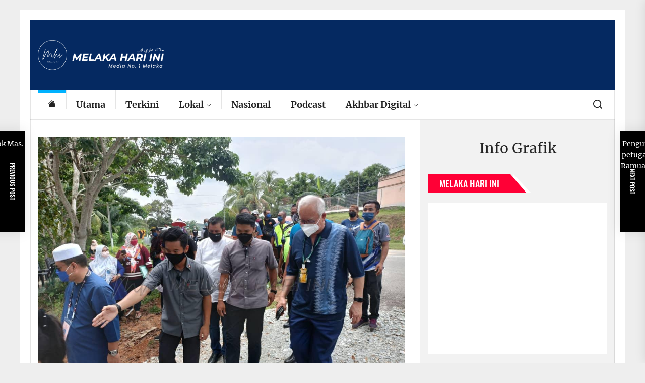

--- FILE ---
content_type: text/html; charset=UTF-8
request_url: https://www.melakahariini.my/bossku-bawa-aura-buat-pengundi-lendu/
body_size: 20584
content:
<!DOCTYPE html>
<html class="no-js" lang="ms-MY">

<head>
    <meta charset="UTF-8">
    <meta name="viewport" content="width=device-width, initial-scale=1" />
    <link rel="profile" href="https://gmpg.org/xfn/11">
    <title>&#8216;Bossku&#8217; bawa aura buat pengundi Lendu</title>
<script type="fc5801c26c5fa06febb97b61-text/javascript">
window.JetpackScriptData = {"site":{"icon":"https://i0.wp.com/www.melakahariini.my/wp-content/uploads/2020/05/cropped-logo-512PIXEL.jpg?w=64\u0026ssl=1","title":"https://www.melakahariini.my","host":"unknown","is_wpcom_platform":false}};
</script>
<meta name='robots' content='max-image-preview:large, max-snippet:-1, max-video-preview:-1' />
	<style>img:is([sizes="auto" i], [sizes^="auto," i]) { contain-intrinsic-size: 3000px 1500px }</style>
	<!-- Jetpack Site Verification Tags -->
<meta name="google-site-verification" content="Px37XbV2nNY-9PwFSYIo5HL21W8MA3QnzUjuaZQ5aCM" />
<link rel="canonical" href="https://www.melakahariini.my/bossku-bawa-aura-buat-pengundi-lendu/">
<meta name="description" content="LENDU 20 Nov - Pengerusi Lembaga Penasihat Barisan Nasional (BN) Datuk Seri Najib Razak melakukan lawatannya menziarahi pengundi di Pusat Daerah Mengundi (PDM)">
<meta property="og:title" content="&#8216;Bossku&#8217; bawa aura buat pengundi Lendu">
<meta property="og:type" content="article">
<meta property="og:image" content="https://www.melakahariini.my/wp-content/uploads/2021/11/WhatsApp-Image-2021-11-20-at-12.37.35-PM.jpeg?v=1637384511">
<meta property="og:image:width" content="1080">
<meta property="og:image:height" content="810">
<meta property="og:image:alt" content="WhatsApp Image 2021-11-20 at 12.37.35 PM">
<meta property="og:description" content="LENDU 20 Nov - Pengerusi Lembaga Penasihat Barisan Nasional (BN) Datuk Seri Najib Razak melakukan lawatannya menziarahi pengundi di Pusat Daerah Mengundi (PDM)">
<meta property="og:url" content="https://www.melakahariini.my/bossku-bawa-aura-buat-pengundi-lendu/">
<meta property="og:locale" content="ms_MY">
<meta property="article:published_time" content="2021-11-20T13:03:44+08:00">
<meta property="article:modified_time" content="2021-11-20T13:03:44+08:00">
<meta property="og:updated_time" content="2021-11-20T13:03:44+08:00">
<meta property="article:section" content="Terkini">
<meta name="twitter:card" content="summary_large_image">
<meta name="twitter:image" content="https://www.melakahariini.my/wp-content/uploads/2021/11/WhatsApp-Image-2021-11-20-at-12.37.35-PM.jpeg?v=1637384511">
<link rel='dns-prefetch' href='//www.googletagmanager.com' />
<link rel='dns-prefetch' href='//stats.wp.com' />
<link rel='dns-prefetch' href='//pagead2.googlesyndication.com' />
<link rel="alternate" type="application/rss+xml" title="Suapan  &raquo;" href="https://www.melakahariini.my/feed/" />
<link rel="alternate" type="application/rss+xml" title="Suapan Ulasan  &raquo;" href="https://www.melakahariini.my/comments/feed/" />
<link rel='stylesheet' id='jetpack_related-posts-css' href='https://www.melakahariini.my/wp-content/plugins/jetpack/modules/related-posts/related-posts.css?ver=20240116' media='all' />
<link rel='stylesheet' id='wp-block-library-css' href='https://www.melakahariini.my/wp-includes/css/dist/block-library/style.min.css?ver=6.8.3' media='all' />
<style id='classic-theme-styles-inline-css'>
/*! This file is auto-generated */
.wp-block-button__link{color:#fff;background-color:#32373c;border-radius:9999px;box-shadow:none;text-decoration:none;padding:calc(.667em + 2px) calc(1.333em + 2px);font-size:1.125em}.wp-block-file__button{background:#32373c;color:#fff;text-decoration:none}
</style>
<link rel='stylesheet' id='mediaelement-css' href='https://www.melakahariini.my/wp-includes/js/mediaelement/mediaelementplayer-legacy.min.css?ver=4.2.17' media='all' />
<link rel='stylesheet' id='wp-mediaelement-css' href='https://www.melakahariini.my/wp-includes/js/mediaelement/wp-mediaelement.min.css?ver=6.8.3' media='all' />
<style id='jetpack-sharing-buttons-style-inline-css'>
.jetpack-sharing-buttons__services-list{display:flex;flex-direction:row;flex-wrap:wrap;gap:0;list-style-type:none;margin:5px;padding:0}.jetpack-sharing-buttons__services-list.has-small-icon-size{font-size:12px}.jetpack-sharing-buttons__services-list.has-normal-icon-size{font-size:16px}.jetpack-sharing-buttons__services-list.has-large-icon-size{font-size:24px}.jetpack-sharing-buttons__services-list.has-huge-icon-size{font-size:36px}@media print{.jetpack-sharing-buttons__services-list{display:none!important}}.editor-styles-wrapper .wp-block-jetpack-sharing-buttons{gap:0;padding-inline-start:0}ul.jetpack-sharing-buttons__services-list.has-background{padding:1.25em 2.375em}
</style>
<style id='global-styles-inline-css'>
:root{--wp--preset--aspect-ratio--square: 1;--wp--preset--aspect-ratio--4-3: 4/3;--wp--preset--aspect-ratio--3-4: 3/4;--wp--preset--aspect-ratio--3-2: 3/2;--wp--preset--aspect-ratio--2-3: 2/3;--wp--preset--aspect-ratio--16-9: 16/9;--wp--preset--aspect-ratio--9-16: 9/16;--wp--preset--color--black: #000000;--wp--preset--color--cyan-bluish-gray: #abb8c3;--wp--preset--color--white: #ffffff;--wp--preset--color--pale-pink: #f78da7;--wp--preset--color--vivid-red: #cf2e2e;--wp--preset--color--luminous-vivid-orange: #ff6900;--wp--preset--color--luminous-vivid-amber: #fcb900;--wp--preset--color--light-green-cyan: #7bdcb5;--wp--preset--color--vivid-green-cyan: #00d084;--wp--preset--color--pale-cyan-blue: #8ed1fc;--wp--preset--color--vivid-cyan-blue: #0693e3;--wp--preset--color--vivid-purple: #9b51e0;--wp--preset--gradient--vivid-cyan-blue-to-vivid-purple: linear-gradient(135deg,rgba(6,147,227,1) 0%,rgb(155,81,224) 100%);--wp--preset--gradient--light-green-cyan-to-vivid-green-cyan: linear-gradient(135deg,rgb(122,220,180) 0%,rgb(0,208,130) 100%);--wp--preset--gradient--luminous-vivid-amber-to-luminous-vivid-orange: linear-gradient(135deg,rgba(252,185,0,1) 0%,rgba(255,105,0,1) 100%);--wp--preset--gradient--luminous-vivid-orange-to-vivid-red: linear-gradient(135deg,rgba(255,105,0,1) 0%,rgb(207,46,46) 100%);--wp--preset--gradient--very-light-gray-to-cyan-bluish-gray: linear-gradient(135deg,rgb(238,238,238) 0%,rgb(169,184,195) 100%);--wp--preset--gradient--cool-to-warm-spectrum: linear-gradient(135deg,rgb(74,234,220) 0%,rgb(151,120,209) 20%,rgb(207,42,186) 40%,rgb(238,44,130) 60%,rgb(251,105,98) 80%,rgb(254,248,76) 100%);--wp--preset--gradient--blush-light-purple: linear-gradient(135deg,rgb(255,206,236) 0%,rgb(152,150,240) 100%);--wp--preset--gradient--blush-bordeaux: linear-gradient(135deg,rgb(254,205,165) 0%,rgb(254,45,45) 50%,rgb(107,0,62) 100%);--wp--preset--gradient--luminous-dusk: linear-gradient(135deg,rgb(255,203,112) 0%,rgb(199,81,192) 50%,rgb(65,88,208) 100%);--wp--preset--gradient--pale-ocean: linear-gradient(135deg,rgb(255,245,203) 0%,rgb(182,227,212) 50%,rgb(51,167,181) 100%);--wp--preset--gradient--electric-grass: linear-gradient(135deg,rgb(202,248,128) 0%,rgb(113,206,126) 100%);--wp--preset--gradient--midnight: linear-gradient(135deg,rgb(2,3,129) 0%,rgb(40,116,252) 100%);--wp--preset--font-size--small: 13px;--wp--preset--font-size--medium: 20px;--wp--preset--font-size--large: 36px;--wp--preset--font-size--x-large: 42px;--wp--preset--spacing--20: 0.44rem;--wp--preset--spacing--30: 0.67rem;--wp--preset--spacing--40: 1rem;--wp--preset--spacing--50: 1.5rem;--wp--preset--spacing--60: 2.25rem;--wp--preset--spacing--70: 3.38rem;--wp--preset--spacing--80: 5.06rem;--wp--preset--shadow--natural: 6px 6px 9px rgba(0, 0, 0, 0.2);--wp--preset--shadow--deep: 12px 12px 50px rgba(0, 0, 0, 0.4);--wp--preset--shadow--sharp: 6px 6px 0px rgba(0, 0, 0, 0.2);--wp--preset--shadow--outlined: 6px 6px 0px -3px rgba(255, 255, 255, 1), 6px 6px rgba(0, 0, 0, 1);--wp--preset--shadow--crisp: 6px 6px 0px rgba(0, 0, 0, 1);}:where(.is-layout-flex){gap: 0.5em;}:where(.is-layout-grid){gap: 0.5em;}body .is-layout-flex{display: flex;}.is-layout-flex{flex-wrap: wrap;align-items: center;}.is-layout-flex > :is(*, div){margin: 0;}body .is-layout-grid{display: grid;}.is-layout-grid > :is(*, div){margin: 0;}:where(.wp-block-columns.is-layout-flex){gap: 2em;}:where(.wp-block-columns.is-layout-grid){gap: 2em;}:where(.wp-block-post-template.is-layout-flex){gap: 1.25em;}:where(.wp-block-post-template.is-layout-grid){gap: 1.25em;}.has-black-color{color: var(--wp--preset--color--black) !important;}.has-cyan-bluish-gray-color{color: var(--wp--preset--color--cyan-bluish-gray) !important;}.has-white-color{color: var(--wp--preset--color--white) !important;}.has-pale-pink-color{color: var(--wp--preset--color--pale-pink) !important;}.has-vivid-red-color{color: var(--wp--preset--color--vivid-red) !important;}.has-luminous-vivid-orange-color{color: var(--wp--preset--color--luminous-vivid-orange) !important;}.has-luminous-vivid-amber-color{color: var(--wp--preset--color--luminous-vivid-amber) !important;}.has-light-green-cyan-color{color: var(--wp--preset--color--light-green-cyan) !important;}.has-vivid-green-cyan-color{color: var(--wp--preset--color--vivid-green-cyan) !important;}.has-pale-cyan-blue-color{color: var(--wp--preset--color--pale-cyan-blue) !important;}.has-vivid-cyan-blue-color{color: var(--wp--preset--color--vivid-cyan-blue) !important;}.has-vivid-purple-color{color: var(--wp--preset--color--vivid-purple) !important;}.has-black-background-color{background-color: var(--wp--preset--color--black) !important;}.has-cyan-bluish-gray-background-color{background-color: var(--wp--preset--color--cyan-bluish-gray) !important;}.has-white-background-color{background-color: var(--wp--preset--color--white) !important;}.has-pale-pink-background-color{background-color: var(--wp--preset--color--pale-pink) !important;}.has-vivid-red-background-color{background-color: var(--wp--preset--color--vivid-red) !important;}.has-luminous-vivid-orange-background-color{background-color: var(--wp--preset--color--luminous-vivid-orange) !important;}.has-luminous-vivid-amber-background-color{background-color: var(--wp--preset--color--luminous-vivid-amber) !important;}.has-light-green-cyan-background-color{background-color: var(--wp--preset--color--light-green-cyan) !important;}.has-vivid-green-cyan-background-color{background-color: var(--wp--preset--color--vivid-green-cyan) !important;}.has-pale-cyan-blue-background-color{background-color: var(--wp--preset--color--pale-cyan-blue) !important;}.has-vivid-cyan-blue-background-color{background-color: var(--wp--preset--color--vivid-cyan-blue) !important;}.has-vivid-purple-background-color{background-color: var(--wp--preset--color--vivid-purple) !important;}.has-black-border-color{border-color: var(--wp--preset--color--black) !important;}.has-cyan-bluish-gray-border-color{border-color: var(--wp--preset--color--cyan-bluish-gray) !important;}.has-white-border-color{border-color: var(--wp--preset--color--white) !important;}.has-pale-pink-border-color{border-color: var(--wp--preset--color--pale-pink) !important;}.has-vivid-red-border-color{border-color: var(--wp--preset--color--vivid-red) !important;}.has-luminous-vivid-orange-border-color{border-color: var(--wp--preset--color--luminous-vivid-orange) !important;}.has-luminous-vivid-amber-border-color{border-color: var(--wp--preset--color--luminous-vivid-amber) !important;}.has-light-green-cyan-border-color{border-color: var(--wp--preset--color--light-green-cyan) !important;}.has-vivid-green-cyan-border-color{border-color: var(--wp--preset--color--vivid-green-cyan) !important;}.has-pale-cyan-blue-border-color{border-color: var(--wp--preset--color--pale-cyan-blue) !important;}.has-vivid-cyan-blue-border-color{border-color: var(--wp--preset--color--vivid-cyan-blue) !important;}.has-vivid-purple-border-color{border-color: var(--wp--preset--color--vivid-purple) !important;}.has-vivid-cyan-blue-to-vivid-purple-gradient-background{background: var(--wp--preset--gradient--vivid-cyan-blue-to-vivid-purple) !important;}.has-light-green-cyan-to-vivid-green-cyan-gradient-background{background: var(--wp--preset--gradient--light-green-cyan-to-vivid-green-cyan) !important;}.has-luminous-vivid-amber-to-luminous-vivid-orange-gradient-background{background: var(--wp--preset--gradient--luminous-vivid-amber-to-luminous-vivid-orange) !important;}.has-luminous-vivid-orange-to-vivid-red-gradient-background{background: var(--wp--preset--gradient--luminous-vivid-orange-to-vivid-red) !important;}.has-very-light-gray-to-cyan-bluish-gray-gradient-background{background: var(--wp--preset--gradient--very-light-gray-to-cyan-bluish-gray) !important;}.has-cool-to-warm-spectrum-gradient-background{background: var(--wp--preset--gradient--cool-to-warm-spectrum) !important;}.has-blush-light-purple-gradient-background{background: var(--wp--preset--gradient--blush-light-purple) !important;}.has-blush-bordeaux-gradient-background{background: var(--wp--preset--gradient--blush-bordeaux) !important;}.has-luminous-dusk-gradient-background{background: var(--wp--preset--gradient--luminous-dusk) !important;}.has-pale-ocean-gradient-background{background: var(--wp--preset--gradient--pale-ocean) !important;}.has-electric-grass-gradient-background{background: var(--wp--preset--gradient--electric-grass) !important;}.has-midnight-gradient-background{background: var(--wp--preset--gradient--midnight) !important;}.has-small-font-size{font-size: var(--wp--preset--font-size--small) !important;}.has-medium-font-size{font-size: var(--wp--preset--font-size--medium) !important;}.has-large-font-size{font-size: var(--wp--preset--font-size--large) !important;}.has-x-large-font-size{font-size: var(--wp--preset--font-size--x-large) !important;}
:where(.wp-block-post-template.is-layout-flex){gap: 1.25em;}:where(.wp-block-post-template.is-layout-grid){gap: 1.25em;}
:where(.wp-block-columns.is-layout-flex){gap: 2em;}:where(.wp-block-columns.is-layout-grid){gap: 2em;}
:root :where(.wp-block-pullquote){font-size: 1.5em;line-height: 1.6;}
</style>
<link rel='stylesheet' id='rss-feed-pro-css' href='https://www.melakahariini.my/wp-content/plugins/rss-feed-pro/assets/css/rss-feed-pro.css?ver=1.0.0' media='all' />
<link rel='stylesheet' id='super-rss-reader-css' href='https://www.melakahariini.my/wp-content/plugins/super-rss-reader/public/css/style.min.css?ver=5.3' media='all' />
<link rel='stylesheet' id='sliderpro-plugin-style-css' href='https://www.melakahariini.my/wp-content/plugins/sliderpro/public/assets/css/slider-pro.min.css?ver=4.8.12' media='all' />
<link rel='stylesheet' id='boundlessnews-google-fonts-css' href='https://www.melakahariini.my/wp-content/fonts/183d5af7a03a675fe689d86d4bb92c74.css?ver=1.1.6' media='all' />
<link rel='stylesheet' id='magnific-popup-css' href='https://www.melakahariini.my/wp-content/themes/boundlessnews/assets/lib/magnific-popup/magnific-popup.css?ver=6.8.3' media='all' />
<link rel='stylesheet' id='slick-css' href='https://www.melakahariini.my/wp-content/themes/boundlessnews/assets/lib/slick/css/slick.min.css?ver=6.8.3' media='all' />
<link rel='stylesheet' id='boundlessnews-style-css' href='https://www.melakahariini.my/wp-content/themes/boundlessnews/style.css?ver=1.1.6' media='all' />
<link rel='stylesheet' id='heateor_sss_frontend_css-css' href='https://www.melakahariini.my/wp-content/plugins/sassy-social-share/public/css/sassy-social-share-public.css?ver=3.3.76' media='all' />
<style id='heateor_sss_frontend_css-inline-css'>
.heateor_sss_button_instagram span.heateor_sss_svg,a.heateor_sss_instagram span.heateor_sss_svg{background:radial-gradient(circle at 30% 107%,#fdf497 0,#fdf497 5%,#fd5949 45%,#d6249f 60%,#285aeb 90%)}.heateor_sss_horizontal_sharing .heateor_sss_svg,.heateor_sss_standard_follow_icons_container .heateor_sss_svg{color:#fff;border-width:0px;border-style:solid;border-color:transparent}.heateor_sss_horizontal_sharing .heateorSssTCBackground{color:#666}.heateor_sss_horizontal_sharing span.heateor_sss_svg:hover,.heateor_sss_standard_follow_icons_container span.heateor_sss_svg:hover{border-color:transparent;}.heateor_sss_vertical_sharing span.heateor_sss_svg,.heateor_sss_floating_follow_icons_container span.heateor_sss_svg{color:#fff;border-width:0px;border-style:solid;border-color:transparent;}.heateor_sss_vertical_sharing .heateorSssTCBackground{color:#666;}.heateor_sss_vertical_sharing span.heateor_sss_svg:hover,.heateor_sss_floating_follow_icons_container span.heateor_sss_svg:hover{border-color:transparent;}@media screen and (max-width:783px) {.heateor_sss_vertical_sharing{display:none!important}}
</style>
<link rel='stylesheet' id='booster-extension-social-icons-css' href='https://www.melakahariini.my/wp-content/plugins/booster-extension/assets/css/social-icons.min.css?ver=6.8.3' media='all' />
<link rel='stylesheet' id='booster-extension-style-css' href='https://www.melakahariini.my/wp-content/plugins/booster-extension/assets/css/style.css?ver=6.8.3' media='all' />
<script id="jetpack_related-posts-js-extra" type="fc5801c26c5fa06febb97b61-text/javascript">
var related_posts_js_options = {"post_heading":"h4"};
</script>
<script src="https://www.melakahariini.my/wp-content/plugins/jetpack/_inc/build/related-posts/related-posts.min.js?ver=20240116" id="jetpack_related-posts-js" type="fc5801c26c5fa06febb97b61-text/javascript"></script>
<script src="https://www.melakahariini.my/wp-includes/js/jquery/jquery.min.js?ver=3.7.1" id="jquery-core-js" type="fc5801c26c5fa06febb97b61-text/javascript"></script>
<script src="https://www.melakahariini.my/wp-includes/js/jquery/jquery-migrate.min.js?ver=3.4.1" id="jquery-migrate-js" type="fc5801c26c5fa06febb97b61-text/javascript"></script>
<script id="3d-flip-book-client-locale-loader-js-extra" type="fc5801c26c5fa06febb97b61-text/javascript">
var FB3D_CLIENT_LOCALE = {"ajaxurl":"https:\/\/www.melakahariini.my\/wp-admin\/admin-ajax.php","dictionary":{"Table of contents":"Table of contents","Close":"Close","Bookmarks":"Bookmarks","Thumbnails":"Thumbnails","Search":"Search","Share":"Share","Facebook":"Facebook","Twitter":"Twitter","Email":"Email","Play":"Play","Previous page":"Previous page","Next page":"Next page","Zoom in":"Zoom in","Zoom out":"Zoom out","Fit view":"Fit view","Auto play":"Auto play","Full screen":"Full screen","More":"More","Smart pan":"Smart pan","Single page":"Single page","Sounds":"Sounds","Stats":"Stats","Print":"Print","Download":"Download","Goto first page":"Goto first page","Goto last page":"Goto last page"},"images":"https:\/\/www.melakahariini.my\/wp-content\/plugins\/interactive-3d-flipbook-powered-physics-engine\/assets\/images\/","jsData":{"urls":[],"posts":{"ids_mis":[],"ids":[]},"pages":[],"firstPages":[],"bookCtrlProps":[],"bookTemplates":[]},"key":"3d-flip-book","pdfJS":{"pdfJsLib":"https:\/\/www.melakahariini.my\/wp-content\/plugins\/interactive-3d-flipbook-powered-physics-engine\/assets\/js\/pdf.min.js?ver=4.3.136","pdfJsWorker":"https:\/\/www.melakahariini.my\/wp-content\/plugins\/interactive-3d-flipbook-powered-physics-engine\/assets\/js\/pdf.worker.js?ver=4.3.136","stablePdfJsLib":"https:\/\/www.melakahariini.my\/wp-content\/plugins\/interactive-3d-flipbook-powered-physics-engine\/assets\/js\/stable\/pdf.min.js?ver=2.5.207","stablePdfJsWorker":"https:\/\/www.melakahariini.my\/wp-content\/plugins\/interactive-3d-flipbook-powered-physics-engine\/assets\/js\/stable\/pdf.worker.js?ver=2.5.207","pdfJsCMapUrl":"https:\/\/www.melakahariini.my\/wp-content\/plugins\/interactive-3d-flipbook-powered-physics-engine\/assets\/cmaps\/"},"cacheurl":"https:\/\/www.melakahariini.my\/wp-content\/uploads\/3d-flip-book\/cache\/","pluginsurl":"https:\/\/www.melakahariini.my\/wp-content\/plugins\/","pluginurl":"https:\/\/www.melakahariini.my\/wp-content\/plugins\/interactive-3d-flipbook-powered-physics-engine\/","thumbnailSize":{"width":"150","height":"150"},"version":"1.16.17"};
</script>
<script src="https://www.melakahariini.my/wp-content/plugins/interactive-3d-flipbook-powered-physics-engine/assets/js/client-locale-loader.js?ver=1.16.17" id="3d-flip-book-client-locale-loader-js" async data-wp-strategy="async" type="fc5801c26c5fa06febb97b61-text/javascript"></script>
<script src="https://www.melakahariini.my/wp-content/plugins/super-rss-reader/public/js/jquery.easy-ticker.min.js?ver=5.3" id="jquery-easy-ticker-js" type="fc5801c26c5fa06febb97b61-text/javascript"></script>
<script src="https://www.melakahariini.my/wp-content/plugins/super-rss-reader/public/js/script.min.js?ver=5.3" id="super-rss-reader-js" type="fc5801c26c5fa06febb97b61-text/javascript"></script>

<!-- Google tag (gtag.js) snippet added by Site Kit -->
<!-- Google Analytics snippet added by Site Kit -->
<script src="https://www.googletagmanager.com/gtag/js?id=G-JFXZS3TKBZ" id="google_gtagjs-js" async type="fc5801c26c5fa06febb97b61-text/javascript"></script>
<script id="google_gtagjs-js-after" type="fc5801c26c5fa06febb97b61-text/javascript">
window.dataLayer = window.dataLayer || [];function gtag(){dataLayer.push(arguments);}
gtag("set","linker",{"domains":["www.melakahariini.my"]});
gtag("js", new Date());
gtag("set", "developer_id.dZTNiMT", true);
gtag("config", "G-JFXZS3TKBZ");
</script>
<link rel="https://api.w.org/" href="https://www.melakahariini.my/wp-json/" /><link rel="alternate" title="JSON" type="application/json" href="https://www.melakahariini.my/wp-json/wp/v2/posts/46711" /><link rel="EditURI" type="application/rsd+xml" title="RSD" href="https://www.melakahariini.my/xmlrpc.php?rsd" />
<meta name="generator" content="WordPress 6.8.3" />
<link rel='shortlink' href='https://www.melakahariini.my/?p=46711' />
<link rel="alternate" title="oEmbed (JSON)" type="application/json+oembed" href="https://www.melakahariini.my/wp-json/oembed/1.0/embed?url=https%3A%2F%2Fwww.melakahariini.my%2Fbossku-bawa-aura-buat-pengundi-lendu%2F" />
<link rel="alternate" title="oEmbed (XML)" type="text/xml+oembed" href="https://www.melakahariini.my/wp-json/oembed/1.0/embed?url=https%3A%2F%2Fwww.melakahariini.my%2Fbossku-bawa-aura-buat-pengundi-lendu%2F&#038;format=xml" />
<meta name="generator" content="Site Kit by Google 1.171.0" /><!-- Global site tag (gtag.js) - Google Analytics -->
<script async src="https://www.googletagmanager.com/gtag/js?id=UA-168063529-1" type="fc5801c26c5fa06febb97b61-text/javascript"></script>
<script type="fc5801c26c5fa06febb97b61-text/javascript">
  window.dataLayer = window.dataLayer || [];
  function gtag(){dataLayer.push(arguments);}
  gtag('js', new Date());

  gtag('config', 'UA-168063529-1');
</script>

<script data-ad-client="ca-pub-6458878416416439" async src="https://pagead2.googlesyndication.com/pagead/js/adsbygoogle.js" type="fc5801c26c5fa06febb97b61-text/javascript"></script>

<meta property="fb:app_id" content="1101080650425755" />
<meta name="google-site-verification" content="_neF9e78_CoeJGuA4UYcDTXVY1QRC9pv7i0eTZjq_l8" />	<style>img#wpstats{display:none}</style>
		
		<script type="fc5801c26c5fa06febb97b61-text/javascript">document.documentElement.className = document.documentElement.className.replace( 'no-js', 'js' );</script>
	
	
<!-- Google AdSense meta tags added by Site Kit -->
<meta name="google-adsense-platform-account" content="ca-host-pub-2644536267352236">
<meta name="google-adsense-platform-domain" content="sitekit.withgoogle.com">
<!-- End Google AdSense meta tags added by Site Kit -->
        <style type="text/css">
                        .header-titles .custom-logo-name,
            .site-description {
                display: none;
                position: absolute;
                clip: rect(1px, 1px, 1px, 1px);
            }

                    </style>
        
<!-- Google AdSense snippet added by Site Kit -->
<script async src="https://pagead2.googlesyndication.com/pagead/js/adsbygoogle.js?client=ca-pub-6458878416416439&amp;host=ca-host-pub-2644536267352236" crossorigin="anonymous" type="fc5801c26c5fa06febb97b61-text/javascript"></script>

<!-- End Google AdSense snippet added by Site Kit -->
<link rel="icon" href="https://www.melakahariini.my/wp-content/uploads/2020/05/cropped-logo-512PIXEL-32x32.jpg" sizes="32x32" />
<link rel="icon" href="https://www.melakahariini.my/wp-content/uploads/2020/05/cropped-logo-512PIXEL-192x192.jpg" sizes="192x192" />
<link rel="apple-touch-icon" href="https://www.melakahariini.my/wp-content/uploads/2020/05/cropped-logo-512PIXEL-180x180.jpg" />
<meta name="msapplication-TileImage" content="https://www.melakahariini.my/wp-content/uploads/2020/05/cropped-logo-512PIXEL-270x270.jpg" />
<style type='text/css' media='all'>
    
            #theme-block-2 {
            background-color: #f8f8f8;
            padding-bottom: 3rem;
            padding-top: 3rem;
            margin-bottom:0;
            }

            #theme-block-2 .block-title-wrapper .block-title::after{
            border-left-color: #f8f8f8;
            }

            
            #theme-block-2,
            #theme-block-2 a{
                color: #222;
            }

            
            #theme-block-3 {
            background-color: #f8f8f8;
            padding-bottom: 3rem;
            padding-top: 3rem;
            margin-bottom:0;
            }

            #theme-block-3 .block-title-wrapper .block-title::after{
            border-left-color: #f8f8f8;
            }

            
            #theme-block-3,
            #theme-block-3 a{
                color: #222;
            }

            
            #theme-block-6 {
            background-color: #161617;
            padding-bottom: 3rem;
            padding-top: 3rem;
            margin-bottom:0;
            }

            #theme-block-6 .block-title-wrapper .block-title::after{
            border-left-color: #161617;
            }

            
            #theme-block-6,
            #theme-block-6 a{
                color: #fff;
            }

            
            #theme-block-7 {
            background-color: #f8f8f8;
            padding-bottom: 3rem;
            padding-top: 3rem;
            margin-bottom:0;
            }

            #theme-block-7 .block-title-wrapper .block-title::after{
            border-left-color: #f8f8f8;
            }

            
            #theme-block-7,
            #theme-block-7 a{
                color: #222;
            }

            
    </style></head>

<body class="wp-singular post-template-default single single-post postid-46711 single-format-standard wp-custom-logo wp-theme-boundlessnews booster-extension right-sidebar twp-single-layout-1 theme-boxed-layout">

		<input type="hidden" id="_rssf_pagination_nonce" name="_rssf_pagination_nonce" value="5fd7d7e740" /><input type="hidden" name="_wp_http_referer" value="/bossku-bawa-aura-buat-pengundi-lendu/" />		<div class="rfp-modal">
			<div class="rfp-modal-dialog">
				<div class="rfp-modal-content">

					<h3 id="rfp-sort-title">
						Sorting by  
						<span id="rfp-sort-title-ext"></span>
					</h3>

					<div class="rfp-x-out">
						<span id="rfp-x-out-btn">
							&times;
						</span>
					</div>

					<div class="rfp-loader"></div>

					<div id="rfp-replaceable-div">
					</div>

				</div>
			</div>
		</div>

		<div class="rfp-pg-backdrop">
		</div>
		

<div id="page" class="hfeed site">
<a class="skip-link screen-reader-text" href="#content">Skip to the content</a>


<header id="site-header" class="theme-header header-affix  " role="banner" >
        
        <div class="header-site-branding">
        <div class="wrapper">
            <div class="header-wrapper">
                <div class="header-item header-item-left">
                    <div class="header-titles">
                        <div class="site-logo site-branding"><a href="https://www.melakahariini.my/" class="custom-logo-link" rel="home"><img width="2175" height="511" src="https://www.melakahariini.my/wp-content/uploads/2025/02/logoMHIjawiputih.png" class="custom-logo" alt="Logo MHI" decoding="async" fetchpriority="high" srcset="https://www.melakahariini.my/wp-content/uploads/2025/02/logoMHIjawiputih.png 2175w, https://www.melakahariini.my/wp-content/uploads/2025/02/logoMHIjawiputih-300x70.png 300w, https://www.melakahariini.my/wp-content/uploads/2025/02/logoMHIjawiputih-1024x241.png 1024w, https://www.melakahariini.my/wp-content/uploads/2025/02/logoMHIjawiputih-768x180.png 768w, https://www.melakahariini.my/wp-content/uploads/2025/02/logoMHIjawiputih-1536x361.png 1536w, https://www.melakahariini.my/wp-content/uploads/2025/02/logoMHIjawiputih-2048x481.png 2048w" sizes="(max-width: 2175px) 100vw, 2175px" /></a><span class="screen-reader-text"></span><a href="https://www.melakahariini.my/" class="custom-logo-name"></a></div><div class="site-description"><span>Melaka Hari Ini</span></div><!-- .site-description -->                    </div>
                </div>
                <div class="header-item header-item-right">
                                    </div>
            </div>
        </div>
    </div>

    <div class="header-navbar header-affix-follow">
        <div class="wrapper">
            <div class="header-wrapper">
                <div class="header-item header-item-left">
                    <div class="site-navigation">
                        <nav class="primary-menu-wrapper" aria-label="Horizontal" role="navigation">
                            <ul class="primary-menu theme-menu">
                                <li class="brand-home"><a title="Home" href="https://www.melakahariini.my"><svg class="svg-icon" aria-hidden="true" role="img" focusable="false" xmlns="http://www.w3.org/2000/svg" width="16" height="16" viewBox="0 0 16 16"><path fill="currentColor" fill-rule="evenodd" d="m8 3.293 6 6V13.5a1.5 1.5 0 0 1-1.5 1.5h-9A1.5 1.5 0 0 1 2 13.5V9.293l6-6zm5-.793V6l-2-2V2.5a.5.5 0 0 1 .5-.5h1a.5.5 0 0 1 .5.5z" /><path fill-rule="evenodd" d="M7.293 1.5a1 1 0 0 1 1.414 0l6.647 6.646a.5.5 0 0 1-.708.708L8 2.207 1.354 8.854a.5.5 0 1 1-.708-.708L7.293 1.5z" /></svg></a></li><li id=menu-item-3499 class="menu-item menu-item-type-custom menu-item-object-custom menu-item-3499"><a href="https://www.melakahariini.my/category/utama/">Utama</a></li><li id=menu-item-55 class="menu-item menu-item-type-custom menu-item-object-custom menu-item-55"><a href="https://melakahariini.my">Terkini</a></li><li id=menu-item-3481 class="menu-item menu-item-type-custom menu-item-object-custom menu-item-has-children dropdown menu-item-3481"><a href="https://www.melakahariini.my/category/melaka/">Lokal<span class="icon"><svg class="svg-icon" aria-hidden="true" role="img" focusable="false" xmlns="http://www.w3.org/2000/svg" width="16" height="16" viewBox="0 0 16 16"><path fill="currentColor" d="M1.646 4.646a.5.5 0 0 1 .708 0L8 10.293l5.646-5.647a.5.5 0 0 1 .708.708l-6 6a.5.5 0 0 1-.708 0l-6-6a.5.5 0 0 1 0-.708z"></path></svg></span></a>
<ul class="dropdown-menu depth_0" >
	<li id=menu-item-60894 class="menu-item menu-item-type-taxonomy menu-item-object-category menu-item-60894"><a href="https://www.melakahariini.my/category/fokus-dun/">FOKUS DUN</a></li>	<li id=menu-item-3500 class="menu-item menu-item-type-custom menu-item-object-custom menu-item-3500"><a href="https://www.melakahariini.my/category/pmks/">PMKS</a></li></ul></li><li id=menu-item-3567 class="menu-item menu-item-type-custom menu-item-object-custom menu-item-3567"><a href="https://www.melakahariini.my/category/nasional/">Nasional</a></li><li id=menu-item-3483 class="menu-item menu-item-type-custom menu-item-object-custom menu-item-3483"><a href="https://www.youtube.com/@MelakaTV/podcasts">Podcast</a></li><li id=menu-item-107218 class="menu-item menu-item-type-taxonomy menu-item-object-3d-flip-book-category menu-item-has-children dropdown menu-item-107218"><a href="https://www.melakahariini.my/3d-flip-book-category/e-paper-2024/">Akhbar Digital<span class="icon"><svg class="svg-icon" aria-hidden="true" role="img" focusable="false" xmlns="http://www.w3.org/2000/svg" width="16" height="16" viewBox="0 0 16 16"><path fill="currentColor" d="M1.646 4.646a.5.5 0 0 1 .708 0L8 10.293l5.646-5.647a.5.5 0 0 1 .708.708l-6 6a.5.5 0 0 1-.708 0l-6-6a.5.5 0 0 1 0-.708z"></path></svg></span></a>
<ul class="dropdown-menu depth_0" >
	<li id=menu-item-54636 class="menu-item menu-item-type-post_type menu-item-object-page menu-item-54636"><a href="https://www.melakahariini.my/e-paper/">Mingguan Digital</a></li>	<li id=menu-item-92851 class="menu-item menu-item-type-post_type menu-item-object-page menu-item-92851"><a href="https://www.melakahariini.my/daily-digital/">Harian Digital</a></li>	<li id=menu-item-1080 class="menu-item menu-item-type-post_type menu-item-object-page menu-item-1080"><a href="https://www.melakahariini.my/e-archive/">Digital Arkib</a></li></ul></li>                            </ul>
                        </nav>
                    </div>

                </div>

                <div class="header-item header-item-right">

                    

                    
        <div class="navbar-controls hide-no-js">
                            <button type="button" class="navbar-control navbar-control-search">
                    <span class="navbar-control-trigger" tabindex="-1"><svg class="svg-icon" aria-hidden="true" role="img" focusable="false" xmlns="http://www.w3.org/2000/svg" width="18" height="18" viewBox="0 0 20 20"><path fill="currentColor" d="M1148.0319,95.6176858 L1151.70711,99.2928932 C1152.09763,99.6834175 1152.09763,100.316582 1151.70711,100.707107 C1151.31658,101.097631 1150.68342,101.097631 1150.29289,100.707107 L1146.61769,97.0318993 C1145.07801,98.2635271 1143.12501,99 1141,99 C1136.02944,99 1132,94.9705627 1132,90 C1132,85.0294372 1136.02944,81 1141,81 C1145.97056,81 1150,85.0294372 1150,90 C1150,92.1250137 1149.26353,94.078015 1148.0319,95.6176858 Z M1146.04139,94.8563911 C1147.25418,93.5976949 1148,91.8859456 1148,90 C1148,86.1340067 1144.86599,83 1141,83 C1137.13401,83 1134,86.1340067 1134,90 C1134,93.8659933 1137.13401,97 1141,97 C1142.88595,97 1144.59769,96.2541764 1145.85639,95.0413859 C1145.88271,95.0071586 1145.91154,94.9742441 1145.94289,94.9428932 C1145.97424,94.9115423 1146.00716,94.8827083 1146.04139,94.8563911 Z" transform="translate(-1132 -81)" /></svg></span>
                </button>
            
            <button type="button" class="navbar-control navbar-control-offcanvas">
                <span class="navbar-control-trigger" tabindex="-1"><svg class="svg-icon" aria-hidden="true" role="img" focusable="false" xmlns="http://www.w3.org/2000/svg" width="20" height="20" viewBox="0 0 20 20"><path fill="currentColor" d="M1 3v2h18V3zm0 8h18V9H1zm0 6h18v-2H1z" /></svg></span>
            </button>

        </div>

                    </div>
            </div>
            
            <div class="trending-news-main-wrap">
               <div class="wrapper">
                    <div class="column-row">

                        <a href="javascript:void(0)" class="boundlessnews-skip-link-start"></a>

                        <div class="column column-12">
                            <button type="button" id="trending-collapse">
                                <svg class="svg-icon" aria-hidden="true" role="img" focusable="false" xmlns="http://www.w3.org/2000/svg" width="16" height="16" viewBox="0 0 16 16"><polygon fill="currentColor" fill-rule="evenodd" points="6.852 7.649 .399 1.195 1.445 .149 7.899 6.602 14.352 .149 15.399 1.195 8.945 7.649 15.399 14.102 14.352 15.149 7.899 8.695 1.445 15.149 .399 14.102" /></svg>                            </button>
                        </div>

                                                    <div class="column column-4 column-sm-6">

                                <article id="theme-post-145884" class="news-article mb-20 post-145884 post type-post status-publish format-standard has-post-thumbnail hentry category-lokal category-terkini category-utama">
                                    <div class="column-row">

                                        
                                            <div class="column column-4">

                                                <div class="data-bg data-bg-thumbnail" data-background="https://www.melakahariini.my/wp-content/uploads/2026/01/IMG-20260131-WA0033-150x150.jpg?v=1769862081">

                                                                                                        <a class="img-link" href="https://www.melakahariini.my/melaka-rekod-20-kebakaran-terbuka-dalam-sehari/" aria-label="MELAKA REKOD 20 KEBAKARAN TERBUKA DALAM SEHARI" tabindex="0"></a>

                                                    <div class="trend-item">
                                                        <span class="number"> 1</span>
                                                    </div>
                                        
                                                </div>


                                            </div>

                                        
                                        <div class="column column-8">
                                            <div class="article-content">

                                                <h3 class="entry-title entry-title-small">
                                                    <a href="https://www.melakahariini.my/melaka-rekod-20-kebakaran-terbuka-dalam-sehari/" tabindex="0" rel="bookmark" title="MELAKA REKOD 20 KEBAKARAN TERBUKA DALAM SEHARI">MELAKA REKOD 20 KEBAKARAN TERBUKA DALAM SEHARI</a>
                                                </h3>

                                                <div class="entry-meta">
                                                    <div class="entry-meta-item entry-meta-date"><svg class="svg-icon" aria-hidden="true" role="img" focusable="false" xmlns="http://www.w3.org/2000/svg" width="20" height="20" viewBox="0 0 20 20"><path fill="currentColor" d="M4.60069444,4.09375 L3.25,4.09375 C2.47334957,4.09375 1.84375,4.72334957 1.84375,5.5 L1.84375,7.26736111 L16.15625,7.26736111 L16.15625,5.5 C16.15625,4.72334957 15.5266504,4.09375 14.75,4.09375 L13.3993056,4.09375 L13.3993056,4.55555556 C13.3993056,5.02154581 13.0215458,5.39930556 12.5555556,5.39930556 C12.0895653,5.39930556 11.7118056,5.02154581 11.7118056,4.55555556 L11.7118056,4.09375 L6.28819444,4.09375 L6.28819444,4.55555556 C6.28819444,5.02154581 5.9104347,5.39930556 5.44444444,5.39930556 C4.97845419,5.39930556 4.60069444,5.02154581 4.60069444,4.55555556 L4.60069444,4.09375 Z M6.28819444,2.40625 L11.7118056,2.40625 L11.7118056,1 C11.7118056,0.534009742 12.0895653,0.15625 12.5555556,0.15625 C13.0215458,0.15625 13.3993056,0.534009742 13.3993056,1 L13.3993056,2.40625 L14.75,2.40625 C16.4586309,2.40625 17.84375,3.79136906 17.84375,5.5 L17.84375,15.875 C17.84375,17.5836309 16.4586309,18.96875 14.75,18.96875 L3.25,18.96875 C1.54136906,18.96875 0.15625,17.5836309 0.15625,15.875 L0.15625,5.5 C0.15625,3.79136906 1.54136906,2.40625 3.25,2.40625 L4.60069444,2.40625 L4.60069444,1 C4.60069444,0.534009742 4.97845419,0.15625 5.44444444,0.15625 C5.9104347,0.15625 6.28819444,0.534009742 6.28819444,1 L6.28819444,2.40625 Z M1.84375,8.95486111 L1.84375,15.875 C1.84375,16.6516504 2.47334957,17.28125 3.25,17.28125 L14.75,17.28125 C15.5266504,17.28125 16.15625,16.6516504 16.15625,15.875 L16.15625,8.95486111 L1.84375,8.95486111 Z" /></svg><a href="https://www.melakahariini.my/2026/01/31/" rel="bookmark"><time class="entry-date published" datetime="2026-01-31T20:30:06+08:00">Sabtu, 31 Januari 2026 @ 20:30</time><time class="updated" datetime="2026-01-31T20:24:31+08:00">Sabtu, 31 Januari 2026 @ 20:24</time></a></div>                                                </div>

                                            </div>
                                        </div>

                                    </div>
                                </article>
                            </div>
                                                        <div class="column column-4 column-sm-6">

                                <article id="theme-post-145880" class="news-article mb-20 post-145880 post type-post status-publish format-standard has-post-thumbnail hentry category-lokal category-maim category-terkini category-utama">
                                    <div class="column-row">

                                        
                                            <div class="column column-4">

                                                <div class="data-bg data-bg-thumbnail" data-background="https://www.melakahariini.my/wp-content/uploads/2026/01/IMG-20260131-WA0025-150x150.jpg?v=1769857114">

                                                                                                        <a class="img-link" href="https://www.melakahariini.my/maim-pastikan-mualaf-melaka-tidak-sendirian/" aria-label="MAIM PASTIKAN MUALAF MELAKA TIDAK SENDIRIAN" tabindex="0"></a>

                                                    <div class="trend-item">
                                                        <span class="number"> 2</span>
                                                    </div>
                                        
                                                </div>


                                            </div>

                                        
                                        <div class="column column-8">
                                            <div class="article-content">

                                                <h3 class="entry-title entry-title-small">
                                                    <a href="https://www.melakahariini.my/maim-pastikan-mualaf-melaka-tidak-sendirian/" tabindex="0" rel="bookmark" title="MAIM PASTIKAN MUALAF MELAKA TIDAK SENDIRIAN">MAIM PASTIKAN MUALAF MELAKA TIDAK SENDIRIAN</a>
                                                </h3>

                                                <div class="entry-meta">
                                                    <div class="entry-meta-item entry-meta-date"><svg class="svg-icon" aria-hidden="true" role="img" focusable="false" xmlns="http://www.w3.org/2000/svg" width="20" height="20" viewBox="0 0 20 20"><path fill="currentColor" d="M4.60069444,4.09375 L3.25,4.09375 C2.47334957,4.09375 1.84375,4.72334957 1.84375,5.5 L1.84375,7.26736111 L16.15625,7.26736111 L16.15625,5.5 C16.15625,4.72334957 15.5266504,4.09375 14.75,4.09375 L13.3993056,4.09375 L13.3993056,4.55555556 C13.3993056,5.02154581 13.0215458,5.39930556 12.5555556,5.39930556 C12.0895653,5.39930556 11.7118056,5.02154581 11.7118056,4.55555556 L11.7118056,4.09375 L6.28819444,4.09375 L6.28819444,4.55555556 C6.28819444,5.02154581 5.9104347,5.39930556 5.44444444,5.39930556 C4.97845419,5.39930556 4.60069444,5.02154581 4.60069444,4.55555556 L4.60069444,4.09375 Z M6.28819444,2.40625 L11.7118056,2.40625 L11.7118056,1 C11.7118056,0.534009742 12.0895653,0.15625 12.5555556,0.15625 C13.0215458,0.15625 13.3993056,0.534009742 13.3993056,1 L13.3993056,2.40625 L14.75,2.40625 C16.4586309,2.40625 17.84375,3.79136906 17.84375,5.5 L17.84375,15.875 C17.84375,17.5836309 16.4586309,18.96875 14.75,18.96875 L3.25,18.96875 C1.54136906,18.96875 0.15625,17.5836309 0.15625,15.875 L0.15625,5.5 C0.15625,3.79136906 1.54136906,2.40625 3.25,2.40625 L4.60069444,2.40625 L4.60069444,1 C4.60069444,0.534009742 4.97845419,0.15625 5.44444444,0.15625 C5.9104347,0.15625 6.28819444,0.534009742 6.28819444,1 L6.28819444,2.40625 Z M1.84375,8.95486111 L1.84375,15.875 C1.84375,16.6516504 2.47334957,17.28125 3.25,17.28125 L14.75,17.28125 C15.5266504,17.28125 16.15625,16.6516504 16.15625,15.875 L16.15625,8.95486111 L1.84375,8.95486111 Z" /></svg><a href="https://www.melakahariini.my/2026/01/31/" rel="bookmark"><time class="entry-date published" datetime="2026-01-31T19:30:07+08:00">Sabtu, 31 Januari 2026 @ 19:30</time><time class="updated" datetime="2026-01-31T18:59:20+08:00">Sabtu, 31 Januari 2026 @ 18:59</time></a></div>                                                </div>

                                            </div>
                                        </div>

                                    </div>
                                </article>
                            </div>
                                                        <div class="column column-4 column-sm-6">

                                <article id="theme-post-145865" class="news-article mb-20 post-145865 post type-post status-publish format-standard has-post-thumbnail hentry category-lokal category-terkini category-utama">
                                    <div class="column-row">

                                        
                                            <div class="column column-4">

                                                <div class="data-bg data-bg-thumbnail" data-background="https://www.melakahariini.my/wp-content/uploads/2023/08/sekolah-angkat-1-150x150.jpeg?v=1691753346">

                                                                                                        <a class="img-link" href="https://www.melakahariini.my/majlis-tvet-melaka-perluas-program-bersama-komuniti/" aria-label="MAJLIS TVET MELAKA PERLUAS PROGRAM BERSAMA KOMUNITI" tabindex="0"></a>

                                                    <div class="trend-item">
                                                        <span class="number"> 3</span>
                                                    </div>
                                        
                                                </div>


                                            </div>

                                        
                                        <div class="column column-8">
                                            <div class="article-content">

                                                <h3 class="entry-title entry-title-small">
                                                    <a href="https://www.melakahariini.my/majlis-tvet-melaka-perluas-program-bersama-komuniti/" tabindex="0" rel="bookmark" title="MAJLIS TVET MELAKA PERLUAS PROGRAM BERSAMA KOMUNITI">MAJLIS TVET MELAKA PERLUAS PROGRAM BERSAMA KOMUNITI</a>
                                                </h3>

                                                <div class="entry-meta">
                                                    <div class="entry-meta-item entry-meta-date"><svg class="svg-icon" aria-hidden="true" role="img" focusable="false" xmlns="http://www.w3.org/2000/svg" width="20" height="20" viewBox="0 0 20 20"><path fill="currentColor" d="M4.60069444,4.09375 L3.25,4.09375 C2.47334957,4.09375 1.84375,4.72334957 1.84375,5.5 L1.84375,7.26736111 L16.15625,7.26736111 L16.15625,5.5 C16.15625,4.72334957 15.5266504,4.09375 14.75,4.09375 L13.3993056,4.09375 L13.3993056,4.55555556 C13.3993056,5.02154581 13.0215458,5.39930556 12.5555556,5.39930556 C12.0895653,5.39930556 11.7118056,5.02154581 11.7118056,4.55555556 L11.7118056,4.09375 L6.28819444,4.09375 L6.28819444,4.55555556 C6.28819444,5.02154581 5.9104347,5.39930556 5.44444444,5.39930556 C4.97845419,5.39930556 4.60069444,5.02154581 4.60069444,4.55555556 L4.60069444,4.09375 Z M6.28819444,2.40625 L11.7118056,2.40625 L11.7118056,1 C11.7118056,0.534009742 12.0895653,0.15625 12.5555556,0.15625 C13.0215458,0.15625 13.3993056,0.534009742 13.3993056,1 L13.3993056,2.40625 L14.75,2.40625 C16.4586309,2.40625 17.84375,3.79136906 17.84375,5.5 L17.84375,15.875 C17.84375,17.5836309 16.4586309,18.96875 14.75,18.96875 L3.25,18.96875 C1.54136906,18.96875 0.15625,17.5836309 0.15625,15.875 L0.15625,5.5 C0.15625,3.79136906 1.54136906,2.40625 3.25,2.40625 L4.60069444,2.40625 L4.60069444,1 C4.60069444,0.534009742 4.97845419,0.15625 5.44444444,0.15625 C5.9104347,0.15625 6.28819444,0.534009742 6.28819444,1 L6.28819444,2.40625 Z M1.84375,8.95486111 L1.84375,15.875 C1.84375,16.6516504 2.47334957,17.28125 3.25,17.28125 L14.75,17.28125 C15.5266504,17.28125 16.15625,16.6516504 16.15625,15.875 L16.15625,8.95486111 L1.84375,8.95486111 Z" /></svg><a href="https://www.melakahariini.my/2026/01/31/" rel="bookmark"><time class="entry-date published" datetime="2026-01-31T18:15:55+08:00">Sabtu, 31 Januari 2026 @ 18:15</time><time class="updated" datetime="2026-01-31T14:33:47+08:00">Sabtu, 31 Januari 2026 @ 14:33</time></a></div>                                                </div>

                                            </div>
                                        </div>

                                    </div>
                                </article>
                            </div>
                                                        <div class="column column-4 column-sm-6">

                                <article id="theme-post-145874" class="news-article mb-20 post-145874 post type-post status-publish format-standard has-post-thumbnail hentry category-lokal category-terkini category-utama">
                                    <div class="column-row">

                                        
                                            <div class="column column-4">

                                                <div class="data-bg data-bg-thumbnail" data-background="https://www.melakahariini.my/wp-content/uploads/2025/12/6190496390371281848-150x150.jpg?v=1765605879">

                                                                                                        <a class="img-link" href="https://www.melakahariini.my/enam-tahun-darjah-satu-melaka-adakan-libat-urus-pertengahan-tahun-ini/" aria-label="ENAM TAHUN DARJAH SATU: MELAKA ADAKAN LIBAT URUS PERTENGAHAN TAHUN INI" tabindex="0"></a>

                                                    <div class="trend-item">
                                                        <span class="number"> 4</span>
                                                    </div>
                                        
                                                </div>


                                            </div>

                                        
                                        <div class="column column-8">
                                            <div class="article-content">

                                                <h3 class="entry-title entry-title-small">
                                                    <a href="https://www.melakahariini.my/enam-tahun-darjah-satu-melaka-adakan-libat-urus-pertengahan-tahun-ini/" tabindex="0" rel="bookmark" title="ENAM TAHUN DARJAH SATU: MELAKA ADAKAN LIBAT URUS PERTENGAHAN TAHUN INI">ENAM TAHUN DARJAH SATU: MELAKA ADAKAN LIBAT URUS PERTENGAHAN TAHUN INI</a>
                                                </h3>

                                                <div class="entry-meta">
                                                    <div class="entry-meta-item entry-meta-date"><svg class="svg-icon" aria-hidden="true" role="img" focusable="false" xmlns="http://www.w3.org/2000/svg" width="20" height="20" viewBox="0 0 20 20"><path fill="currentColor" d="M4.60069444,4.09375 L3.25,4.09375 C2.47334957,4.09375 1.84375,4.72334957 1.84375,5.5 L1.84375,7.26736111 L16.15625,7.26736111 L16.15625,5.5 C16.15625,4.72334957 15.5266504,4.09375 14.75,4.09375 L13.3993056,4.09375 L13.3993056,4.55555556 C13.3993056,5.02154581 13.0215458,5.39930556 12.5555556,5.39930556 C12.0895653,5.39930556 11.7118056,5.02154581 11.7118056,4.55555556 L11.7118056,4.09375 L6.28819444,4.09375 L6.28819444,4.55555556 C6.28819444,5.02154581 5.9104347,5.39930556 5.44444444,5.39930556 C4.97845419,5.39930556 4.60069444,5.02154581 4.60069444,4.55555556 L4.60069444,4.09375 Z M6.28819444,2.40625 L11.7118056,2.40625 L11.7118056,1 C11.7118056,0.534009742 12.0895653,0.15625 12.5555556,0.15625 C13.0215458,0.15625 13.3993056,0.534009742 13.3993056,1 L13.3993056,2.40625 L14.75,2.40625 C16.4586309,2.40625 17.84375,3.79136906 17.84375,5.5 L17.84375,15.875 C17.84375,17.5836309 16.4586309,18.96875 14.75,18.96875 L3.25,18.96875 C1.54136906,18.96875 0.15625,17.5836309 0.15625,15.875 L0.15625,5.5 C0.15625,3.79136906 1.54136906,2.40625 3.25,2.40625 L4.60069444,2.40625 L4.60069444,1 C4.60069444,0.534009742 4.97845419,0.15625 5.44444444,0.15625 C5.9104347,0.15625 6.28819444,0.534009742 6.28819444,1 L6.28819444,2.40625 Z M1.84375,8.95486111 L1.84375,15.875 C1.84375,16.6516504 2.47334957,17.28125 3.25,17.28125 L14.75,17.28125 C15.5266504,17.28125 16.15625,16.6516504 16.15625,15.875 L16.15625,8.95486111 L1.84375,8.95486111 Z" /></svg><a href="https://www.melakahariini.my/2026/01/31/" rel="bookmark"><time class="entry-date published" datetime="2026-01-31T17:00:00+08:00">Sabtu, 31 Januari 2026 @ 17:00</time><time class="updated" datetime="2026-01-31T15:33:35+08:00">Sabtu, 31 Januari 2026 @ 15:33</time></a></div>                                                </div>

                                            </div>
                                        </div>

                                    </div>
                                </article>
                            </div>
                                                        <div class="column column-4 column-sm-6">

                                <article id="theme-post-145870" class="news-article mb-20 post-145870 post type-post status-publish format-standard has-post-thumbnail hentry category-lokal category-terkini">
                                    <div class="column-row">

                                        
                                            <div class="column column-4">

                                                <div class="data-bg data-bg-thumbnail" data-background="https://www.melakahariini.my/wp-content/uploads/2026/01/Screenshot_2026-01-31-15-08-27-931_com.facebook.katana-edit-150x150.jpg?v=1769843399">

                                                                                                        <a class="img-link" href="https://www.melakahariini.my/jpj-melaka-siasat-bas-pink-potong-garisan-berkembar/" aria-label="JPJ MELAKA SIASAT &#8216;BAS PINK&#8217; POTONG GARISAN BERKEMBAR" tabindex="0"></a>

                                                    <div class="trend-item">
                                                        <span class="number"> 5</span>
                                                    </div>
                                        
                                                </div>


                                            </div>

                                        
                                        <div class="column column-8">
                                            <div class="article-content">

                                                <h3 class="entry-title entry-title-small">
                                                    <a href="https://www.melakahariini.my/jpj-melaka-siasat-bas-pink-potong-garisan-berkembar/" tabindex="0" rel="bookmark" title="JPJ MELAKA SIASAT &#8216;BAS PINK&#8217; POTONG GARISAN BERKEMBAR">JPJ MELAKA SIASAT &#8216;BAS PINK&#8217; POTONG GARISAN BERKEMBAR</a>
                                                </h3>

                                                <div class="entry-meta">
                                                    <div class="entry-meta-item entry-meta-date"><svg class="svg-icon" aria-hidden="true" role="img" focusable="false" xmlns="http://www.w3.org/2000/svg" width="20" height="20" viewBox="0 0 20 20"><path fill="currentColor" d="M4.60069444,4.09375 L3.25,4.09375 C2.47334957,4.09375 1.84375,4.72334957 1.84375,5.5 L1.84375,7.26736111 L16.15625,7.26736111 L16.15625,5.5 C16.15625,4.72334957 15.5266504,4.09375 14.75,4.09375 L13.3993056,4.09375 L13.3993056,4.55555556 C13.3993056,5.02154581 13.0215458,5.39930556 12.5555556,5.39930556 C12.0895653,5.39930556 11.7118056,5.02154581 11.7118056,4.55555556 L11.7118056,4.09375 L6.28819444,4.09375 L6.28819444,4.55555556 C6.28819444,5.02154581 5.9104347,5.39930556 5.44444444,5.39930556 C4.97845419,5.39930556 4.60069444,5.02154581 4.60069444,4.55555556 L4.60069444,4.09375 Z M6.28819444,2.40625 L11.7118056,2.40625 L11.7118056,1 C11.7118056,0.534009742 12.0895653,0.15625 12.5555556,0.15625 C13.0215458,0.15625 13.3993056,0.534009742 13.3993056,1 L13.3993056,2.40625 L14.75,2.40625 C16.4586309,2.40625 17.84375,3.79136906 17.84375,5.5 L17.84375,15.875 C17.84375,17.5836309 16.4586309,18.96875 14.75,18.96875 L3.25,18.96875 C1.54136906,18.96875 0.15625,17.5836309 0.15625,15.875 L0.15625,5.5 C0.15625,3.79136906 1.54136906,2.40625 3.25,2.40625 L4.60069444,2.40625 L4.60069444,1 C4.60069444,0.534009742 4.97845419,0.15625 5.44444444,0.15625 C5.9104347,0.15625 6.28819444,0.534009742 6.28819444,1 L6.28819444,2.40625 Z M1.84375,8.95486111 L1.84375,15.875 C1.84375,16.6516504 2.47334957,17.28125 3.25,17.28125 L14.75,17.28125 C15.5266504,17.28125 16.15625,16.6516504 16.15625,15.875 L16.15625,8.95486111 L1.84375,8.95486111 Z" /></svg><a href="https://www.melakahariini.my/2026/01/31/" rel="bookmark"><time class="entry-date published" datetime="2026-01-31T15:45:21+08:00">Sabtu, 31 Januari 2026 @ 15:45</time><time class="updated" datetime="2026-01-31T15:12:54+08:00">Sabtu, 31 Januari 2026 @ 15:12</time></a></div>                                                </div>

                                            </div>
                                        </div>

                                    </div>
                                </article>
                            </div>
                                                        <div class="column column-4 column-sm-6">

                                <article id="theme-post-145820" class="news-article mb-20 post-145820 post type-post status-publish format-standard has-post-thumbnail hentry category-lokal category-pelancongan category-perzim category-terkini category-utama">
                                    <div class="column-row">

                                        
                                            <div class="column column-4">

                                                <div class="data-bg data-bg-thumbnail" data-background="https://www.melakahariini.my/wp-content/uploads/2026/01/6269265115618589933-150x150.jpg?v=1769758011">

                                                                                                        <a class="img-link" href="https://www.melakahariini.my/satu-minggu-satu-artifak-inisiatif-perzim-tarik-minat-rakyat-dalami-sejarah-melaka/" aria-label="&#8216;SATU MINGGU, SATU ARTIFAK&#8217; INISIATIF PERZIM TARIK MINAT RAKYAT DALAMI SEJARAH MELAKA" tabindex="0"></a>

                                                    <div class="trend-item">
                                                        <span class="number"> 6</span>
                                                    </div>
                                        
                                                </div>


                                            </div>

                                        
                                        <div class="column column-8">
                                            <div class="article-content">

                                                <h3 class="entry-title entry-title-small">
                                                    <a href="https://www.melakahariini.my/satu-minggu-satu-artifak-inisiatif-perzim-tarik-minat-rakyat-dalami-sejarah-melaka/" tabindex="0" rel="bookmark" title="&#8216;SATU MINGGU, SATU ARTIFAK&#8217; INISIATIF PERZIM TARIK MINAT RAKYAT DALAMI SEJARAH MELAKA">&#8216;SATU MINGGU, SATU ARTIFAK&#8217; INISIATIF PERZIM TARIK MINAT RAKYAT DALAMI SEJARAH MELAKA</a>
                                                </h3>

                                                <div class="entry-meta">
                                                    <div class="entry-meta-item entry-meta-date"><svg class="svg-icon" aria-hidden="true" role="img" focusable="false" xmlns="http://www.w3.org/2000/svg" width="20" height="20" viewBox="0 0 20 20"><path fill="currentColor" d="M4.60069444,4.09375 L3.25,4.09375 C2.47334957,4.09375 1.84375,4.72334957 1.84375,5.5 L1.84375,7.26736111 L16.15625,7.26736111 L16.15625,5.5 C16.15625,4.72334957 15.5266504,4.09375 14.75,4.09375 L13.3993056,4.09375 L13.3993056,4.55555556 C13.3993056,5.02154581 13.0215458,5.39930556 12.5555556,5.39930556 C12.0895653,5.39930556 11.7118056,5.02154581 11.7118056,4.55555556 L11.7118056,4.09375 L6.28819444,4.09375 L6.28819444,4.55555556 C6.28819444,5.02154581 5.9104347,5.39930556 5.44444444,5.39930556 C4.97845419,5.39930556 4.60069444,5.02154581 4.60069444,4.55555556 L4.60069444,4.09375 Z M6.28819444,2.40625 L11.7118056,2.40625 L11.7118056,1 C11.7118056,0.534009742 12.0895653,0.15625 12.5555556,0.15625 C13.0215458,0.15625 13.3993056,0.534009742 13.3993056,1 L13.3993056,2.40625 L14.75,2.40625 C16.4586309,2.40625 17.84375,3.79136906 17.84375,5.5 L17.84375,15.875 C17.84375,17.5836309 16.4586309,18.96875 14.75,18.96875 L3.25,18.96875 C1.54136906,18.96875 0.15625,17.5836309 0.15625,15.875 L0.15625,5.5 C0.15625,3.79136906 1.54136906,2.40625 3.25,2.40625 L4.60069444,2.40625 L4.60069444,1 C4.60069444,0.534009742 4.97845419,0.15625 5.44444444,0.15625 C5.9104347,0.15625 6.28819444,0.534009742 6.28819444,1 L6.28819444,2.40625 Z M1.84375,8.95486111 L1.84375,15.875 C1.84375,16.6516504 2.47334957,17.28125 3.25,17.28125 L14.75,17.28125 C15.5266504,17.28125 16.15625,16.6516504 16.15625,15.875 L16.15625,8.95486111 L1.84375,8.95486111 Z" /></svg><a href="https://www.melakahariini.my/2026/01/31/" rel="bookmark"><time class="entry-date published" datetime="2026-01-31T14:30:37+08:00">Sabtu, 31 Januari 2026 @ 14:30</time><time class="updated" datetime="2026-01-30T17:01:01+08:00">Jumaat, 30 Januari 2026 @ 17:01</time></a></div>                                                </div>

                                            </div>
                                        </div>

                                    </div>
                                </article>
                            </div>
                                                        <div class="column column-4 column-sm-6">

                                <article id="theme-post-145831" class="news-article mb-20 post-145831 post type-post status-publish format-standard has-post-thumbnail hentry category-lokal category-mbmb category-pelancongan category-terkini category-utama">
                                    <div class="column-row">

                                        
                                            <div class="column column-4">

                                                <div class="data-bg data-bg-thumbnail" data-background="https://www.melakahariini.my/wp-content/uploads/2026/01/6296155656754499064-150x150.jpg?v=1769760620">

                                                                                                        <a class="img-link" href="https://www.melakahariini.my/buggy-ambulans-skuter-elektrik-nadi-bantu-parakom-kendali-kes-kecemasan/" aria-label="BUGGY AMBULANS, SKUTER ELEKTRIK &#8216;NADI&#8217; BANTU PARAKOM KENDALI KES KECEMASAN" tabindex="0"></a>

                                                    <div class="trend-item">
                                                        <span class="number"> 7</span>
                                                    </div>
                                        
                                                </div>


                                            </div>

                                        
                                        <div class="column column-8">
                                            <div class="article-content">

                                                <h3 class="entry-title entry-title-small">
                                                    <a href="https://www.melakahariini.my/buggy-ambulans-skuter-elektrik-nadi-bantu-parakom-kendali-kes-kecemasan/" tabindex="0" rel="bookmark" title="BUGGY AMBULANS, SKUTER ELEKTRIK &#8216;NADI&#8217; BANTU PARAKOM KENDALI KES KECEMASAN">BUGGY AMBULANS, SKUTER ELEKTRIK &#8216;NADI&#8217; BANTU PARAKOM KENDALI KES KECEMASAN</a>
                                                </h3>

                                                <div class="entry-meta">
                                                    <div class="entry-meta-item entry-meta-date"><svg class="svg-icon" aria-hidden="true" role="img" focusable="false" xmlns="http://www.w3.org/2000/svg" width="20" height="20" viewBox="0 0 20 20"><path fill="currentColor" d="M4.60069444,4.09375 L3.25,4.09375 C2.47334957,4.09375 1.84375,4.72334957 1.84375,5.5 L1.84375,7.26736111 L16.15625,7.26736111 L16.15625,5.5 C16.15625,4.72334957 15.5266504,4.09375 14.75,4.09375 L13.3993056,4.09375 L13.3993056,4.55555556 C13.3993056,5.02154581 13.0215458,5.39930556 12.5555556,5.39930556 C12.0895653,5.39930556 11.7118056,5.02154581 11.7118056,4.55555556 L11.7118056,4.09375 L6.28819444,4.09375 L6.28819444,4.55555556 C6.28819444,5.02154581 5.9104347,5.39930556 5.44444444,5.39930556 C4.97845419,5.39930556 4.60069444,5.02154581 4.60069444,4.55555556 L4.60069444,4.09375 Z M6.28819444,2.40625 L11.7118056,2.40625 L11.7118056,1 C11.7118056,0.534009742 12.0895653,0.15625 12.5555556,0.15625 C13.0215458,0.15625 13.3993056,0.534009742 13.3993056,1 L13.3993056,2.40625 L14.75,2.40625 C16.4586309,2.40625 17.84375,3.79136906 17.84375,5.5 L17.84375,15.875 C17.84375,17.5836309 16.4586309,18.96875 14.75,18.96875 L3.25,18.96875 C1.54136906,18.96875 0.15625,17.5836309 0.15625,15.875 L0.15625,5.5 C0.15625,3.79136906 1.54136906,2.40625 3.25,2.40625 L4.60069444,2.40625 L4.60069444,1 C4.60069444,0.534009742 4.97845419,0.15625 5.44444444,0.15625 C5.9104347,0.15625 6.28819444,0.534009742 6.28819444,1 L6.28819444,2.40625 Z M1.84375,8.95486111 L1.84375,15.875 C1.84375,16.6516504 2.47334957,17.28125 3.25,17.28125 L14.75,17.28125 C15.5266504,17.28125 16.15625,16.6516504 16.15625,15.875 L16.15625,8.95486111 L1.84375,8.95486111 Z" /></svg><a href="https://www.melakahariini.my/2026/01/31/" rel="bookmark"><time class="entry-date published" datetime="2026-01-31T13:15:37+08:00">Sabtu, 31 Januari 2026 @ 13:15</time><time class="updated" datetime="2026-01-30T16:11:15+08:00">Jumaat, 30 Januari 2026 @ 16:11</time></a></div>                                                </div>

                                            </div>
                                        </div>

                                    </div>
                                </article>
                            </div>
                                                        <div class="column column-4 column-sm-6">

                                <article id="theme-post-145828" class="news-article mb-20 post-145828 post type-post status-publish format-standard has-post-thumbnail hentry category-lokal category-pmks category-terkini category-utama">
                                    <div class="column-row">

                                        
                                            <div class="column column-4">

                                                <div class="data-bg data-bg-thumbnail" data-background="https://www.melakahariini.my/wp-content/uploads/2026/01/6066859151092467233-150x150.jpg?v=1769759318">

                                                                                                        <a class="img-link" href="https://www.melakahariini.my/bap-peluang-pmks-melaka-kembang-perniagaan-dengan-pembiayaan-sehingga-rm400000/" aria-label="BAP: PELUANG PMKS MELAKA KEMBANG PERNIAGAAN DENGAN PEMBIAYAAN SEHINGGA RM400,000" tabindex="0"></a>

                                                    <div class="trend-item">
                                                        <span class="number"> 8</span>
                                                    </div>
                                        
                                                </div>


                                            </div>

                                        
                                        <div class="column column-8">
                                            <div class="article-content">

                                                <h3 class="entry-title entry-title-small">
                                                    <a href="https://www.melakahariini.my/bap-peluang-pmks-melaka-kembang-perniagaan-dengan-pembiayaan-sehingga-rm400000/" tabindex="0" rel="bookmark" title="BAP: PELUANG PMKS MELAKA KEMBANG PERNIAGAAN DENGAN PEMBIAYAAN SEHINGGA RM400,000">BAP: PELUANG PMKS MELAKA KEMBANG PERNIAGAAN DENGAN PEMBIAYAAN SEHINGGA RM400,000</a>
                                                </h3>

                                                <div class="entry-meta">
                                                    <div class="entry-meta-item entry-meta-date"><svg class="svg-icon" aria-hidden="true" role="img" focusable="false" xmlns="http://www.w3.org/2000/svg" width="20" height="20" viewBox="0 0 20 20"><path fill="currentColor" d="M4.60069444,4.09375 L3.25,4.09375 C2.47334957,4.09375 1.84375,4.72334957 1.84375,5.5 L1.84375,7.26736111 L16.15625,7.26736111 L16.15625,5.5 C16.15625,4.72334957 15.5266504,4.09375 14.75,4.09375 L13.3993056,4.09375 L13.3993056,4.55555556 C13.3993056,5.02154581 13.0215458,5.39930556 12.5555556,5.39930556 C12.0895653,5.39930556 11.7118056,5.02154581 11.7118056,4.55555556 L11.7118056,4.09375 L6.28819444,4.09375 L6.28819444,4.55555556 C6.28819444,5.02154581 5.9104347,5.39930556 5.44444444,5.39930556 C4.97845419,5.39930556 4.60069444,5.02154581 4.60069444,4.55555556 L4.60069444,4.09375 Z M6.28819444,2.40625 L11.7118056,2.40625 L11.7118056,1 C11.7118056,0.534009742 12.0895653,0.15625 12.5555556,0.15625 C13.0215458,0.15625 13.3993056,0.534009742 13.3993056,1 L13.3993056,2.40625 L14.75,2.40625 C16.4586309,2.40625 17.84375,3.79136906 17.84375,5.5 L17.84375,15.875 C17.84375,17.5836309 16.4586309,18.96875 14.75,18.96875 L3.25,18.96875 C1.54136906,18.96875 0.15625,17.5836309 0.15625,15.875 L0.15625,5.5 C0.15625,3.79136906 1.54136906,2.40625 3.25,2.40625 L4.60069444,2.40625 L4.60069444,1 C4.60069444,0.534009742 4.97845419,0.15625 5.44444444,0.15625 C5.9104347,0.15625 6.28819444,0.534009742 6.28819444,1 L6.28819444,2.40625 Z M1.84375,8.95486111 L1.84375,15.875 C1.84375,16.6516504 2.47334957,17.28125 3.25,17.28125 L14.75,17.28125 C15.5266504,17.28125 16.15625,16.6516504 16.15625,15.875 L16.15625,8.95486111 L1.84375,8.95486111 Z" /></svg><a href="https://www.melakahariini.my/2026/01/31/" rel="bookmark"><time class="entry-date published" datetime="2026-01-31T12:00:45+08:00">Sabtu, 31 Januari 2026 @ 12:00</time><time class="updated" datetime="2026-01-30T15:50:08+08:00">Jumaat, 30 Januari 2026 @ 15:50</time></a></div>                                                </div>

                                            </div>
                                        </div>

                                    </div>
                                </article>
                            </div>
                                                        <div class="column column-4 column-sm-6">

                                <article id="theme-post-145849" class="news-article mb-20 post-145849 post type-post status-publish format-standard has-post-thumbnail hentry category-lokal category-pelancongan category-terkini category-utama">
                                    <div class="column-row">

                                        
                                            <div class="column column-4">

                                                <div class="data-bg data-bg-thumbnail" data-background="https://www.melakahariini.my/wp-content/uploads/2026/01/FB_IMG_1769824385729-150x150.jpg?v=1769824406">

                                                                                                        <a class="img-link" href="https://www.melakahariini.my/bukti-melaka-unggul-sebagai-bandar-pelancongan-bersih-lestari/" aria-label="BUKTI MELAKA UNGGUL SEBAGAI BANDAR PELANCONGAN BERSIH, LESTARI" tabindex="0"></a>

                                                    <div class="trend-item">
                                                        <span class="number"> 9</span>
                                                    </div>
                                        
                                                </div>


                                            </div>

                                        
                                        <div class="column column-8">
                                            <div class="article-content">

                                                <h3 class="entry-title entry-title-small">
                                                    <a href="https://www.melakahariini.my/bukti-melaka-unggul-sebagai-bandar-pelancongan-bersih-lestari/" tabindex="0" rel="bookmark" title="BUKTI MELAKA UNGGUL SEBAGAI BANDAR PELANCONGAN BERSIH, LESTARI">BUKTI MELAKA UNGGUL SEBAGAI BANDAR PELANCONGAN BERSIH, LESTARI</a>
                                                </h3>

                                                <div class="entry-meta">
                                                    <div class="entry-meta-item entry-meta-date"><svg class="svg-icon" aria-hidden="true" role="img" focusable="false" xmlns="http://www.w3.org/2000/svg" width="20" height="20" viewBox="0 0 20 20"><path fill="currentColor" d="M4.60069444,4.09375 L3.25,4.09375 C2.47334957,4.09375 1.84375,4.72334957 1.84375,5.5 L1.84375,7.26736111 L16.15625,7.26736111 L16.15625,5.5 C16.15625,4.72334957 15.5266504,4.09375 14.75,4.09375 L13.3993056,4.09375 L13.3993056,4.55555556 C13.3993056,5.02154581 13.0215458,5.39930556 12.5555556,5.39930556 C12.0895653,5.39930556 11.7118056,5.02154581 11.7118056,4.55555556 L11.7118056,4.09375 L6.28819444,4.09375 L6.28819444,4.55555556 C6.28819444,5.02154581 5.9104347,5.39930556 5.44444444,5.39930556 C4.97845419,5.39930556 4.60069444,5.02154581 4.60069444,4.55555556 L4.60069444,4.09375 Z M6.28819444,2.40625 L11.7118056,2.40625 L11.7118056,1 C11.7118056,0.534009742 12.0895653,0.15625 12.5555556,0.15625 C13.0215458,0.15625 13.3993056,0.534009742 13.3993056,1 L13.3993056,2.40625 L14.75,2.40625 C16.4586309,2.40625 17.84375,3.79136906 17.84375,5.5 L17.84375,15.875 C17.84375,17.5836309 16.4586309,18.96875 14.75,18.96875 L3.25,18.96875 C1.54136906,18.96875 0.15625,17.5836309 0.15625,15.875 L0.15625,5.5 C0.15625,3.79136906 1.54136906,2.40625 3.25,2.40625 L4.60069444,2.40625 L4.60069444,1 C4.60069444,0.534009742 4.97845419,0.15625 5.44444444,0.15625 C5.9104347,0.15625 6.28819444,0.534009742 6.28819444,1 L6.28819444,2.40625 Z M1.84375,8.95486111 L1.84375,15.875 C1.84375,16.6516504 2.47334957,17.28125 3.25,17.28125 L14.75,17.28125 C15.5266504,17.28125 16.15625,16.6516504 16.15625,15.875 L16.15625,8.95486111 L1.84375,8.95486111 Z" /></svg><a href="https://www.melakahariini.my/2026/01/31/" rel="bookmark"><time class="entry-date published" datetime="2026-01-31T10:45:43+08:00">Sabtu, 31 Januari 2026 @ 10:45</time><time class="updated" datetime="2026-01-31T09:55:19+08:00">Sabtu, 31 Januari 2026 @ 9:55</time></a></div>                                                </div>

                                            </div>
                                        </div>

                                    </div>
                                </article>
                            </div>
                            
                        <a href="javascript:void(0)" class="boundlessnews-skip-link-end"></a>

                    </div>
               </div>
            </div>

                    </div>
    </div>

        
</header>

<div id="content" class="site-content">

    <div class="site-content-extras">
            </div>
    <div class="singular-main-block">
        <div class="wrapper">
            <div class="column-row">

                <div id="primary" class="content-area">
                    <main id="main" class="site-main " role="main">

                        
        
                            <div class="article-wraper single-layout  single-layout-default">

                                
<article id="post-46711" class="post-46711 post type-post status-publish format-standard has-post-thumbnail hentry category-terkini"> 

	
		<div class="post-thumbnail">

			                <figure class="wp-caption fsmcfi-fig featured"><img width="1080" height="810" src="https://www.melakahariini.my/wp-content/uploads/2021/11/WhatsApp-Image-2021-11-20-at-12.37.35-PM.jpeg?v=1637384511" class="attachment-post-thumbnail size-post-thumbnail wp-post-image" alt="Whatsapp image 2021 11 20 at 12.37.35 pm" decoding="async" srcset="https://www.melakahariini.my/wp-content/uploads/2021/11/WhatsApp-Image-2021-11-20-at-12.37.35-PM.jpeg?v=1637384511 1080w, https://www.melakahariini.my/wp-content/uploads/2021/11/WhatsApp-Image-2021-11-20-at-12.37.35-PM-300x225.jpeg?v=1637384511 300w, https://www.melakahariini.my/wp-content/uploads/2021/11/WhatsApp-Image-2021-11-20-at-12.37.35-PM-1024x768.jpeg?v=1637384511 1024w, https://www.melakahariini.my/wp-content/uploads/2021/11/WhatsApp-Image-2021-11-20-at-12.37.35-PM-768x576.jpeg?v=1637384511 768w" sizes="(max-width: 1080px) 100vw, 1080px" /><figcaption  class="wp-caption-text">NAJIB hadir memberikan sokongan di PDM Lendu.</figcaption></figure>        			
		</div>

	
		<header class="entry-header">

			
				<div class="entry-meta">

					
				</div>

			
			<h1 class="entry-title entry-title-large">

	            &#8216;Bossku&#8217; bawa aura buat pengundi Lendu
	        </h1>

		</header>

	
		<div class="entry-meta">

			<div class="entry-meta-left"><div class="entry-meta-item entry-meta-avatar"> </div></div><div class="entry-meta-right"><div class="entry-meta-item entry-meta-byline"> <a class="url fn n" href="https://www.melakahariini.my/author/faiz/">Mohd Faiz Abu Hasan</a></div><div class="entry-meta-item entry-meta-date"><a href="https://www.melakahariini.my/2021/11/20/" rel="bookmark"><time class="entry-date published updated" datetime="2021-11-20T13:03:44+08:00">Sabtu, 20 November 2021 @ 13:03</time></a></div></div>
		</div>

		
	<div class="post-content-wrap">

		
			<div class="post-content-share">
				

		<div class=" twp-social-share  booster-clear">

						    <header class="twp-plugin-title twp-share-title">
			        <h2></h2>
			    </header>
			
		    <div class="twp-share-container">
							</div>
		</div>

				</div>

		
		<div class="post-content">

			<div class="entry-content">

				<div class='booster-block booster-read-block'>
                <div class="twp-read-time">
                	<i class="booster-icon twp-clock"></i> <span>Masa Membaca:</span>17 Saat                </div>

            </div><p>LENDU 20 Nov &#8211; Pengerusi Lembaga Penasihat Barisan Nasional (BN) Datuk Seri Najib Razak melakukan lawatannya menziarahi pengundi di Pusat Daerah Mengundi (PDM) Lendu sebentar tadi.</p>
<p>Kunjungan beliau pada jam 12.17 tengah hari tadi diiringi Ketua Menteri Datuk Seri Utama Sulaiman Md bersama jentera parti di kawasan itu.</p>
<p><a style="color: blue; font-style: italic;">Langgani saluran </a><a href="https://t.me/melakahariiniofficial/">Telegram</a><a style="color: blue; font-style: italic;"> kami untuk dapatkan berita-berita yang terkini.</a></p>
<div class="stats_counter sd-content"><h3 class="sd-title">Views:</h3><div class="sd-content">812</div></div>
<div id='jp-relatedposts' class='jp-relatedposts' >
	<h3 class="jp-relatedposts-headline"><em>Related</em></h3>
</div><div class='heateorSssClear'></div><div  class='heateor_sss_sharing_container heateor_sss_horizontal_sharing' data-heateor-sss-href='https://www.melakahariini.my/bossku-bawa-aura-buat-pengundi-lendu/'><div class='heateor_sss_sharing_title' style="font-weight:bold" >Kongsi :</div><div class="heateor_sss_sharing_ul"><a aria-label="Facebook" class="heateor_sss_facebook" href="https://www.facebook.com/sharer/sharer.php?u=https%3A%2F%2Fwww.melakahariini.my%2Fbossku-bawa-aura-buat-pengundi-lendu%2F" title="Facebook" rel="nofollow noopener" target="_blank" style="font-size:32px!important;box-shadow:none;display:inline-block;vertical-align:middle"><span class="heateor_sss_svg" style="background-color:#0765FE;width:35px;height:35px;border-radius:999px;display:inline-block;opacity:1;float:left;font-size:32px;box-shadow:none;display:inline-block;font-size:16px;padding:0 4px;vertical-align:middle;background-repeat:repeat;overflow:hidden;padding:0;cursor:pointer;box-sizing:content-box"><svg style="display:block;border-radius:999px;" focusable="false" aria-hidden="true" xmlns="http://www.w3.org/2000/svg" width="100%" height="100%" viewBox="0 0 32 32"><path fill="#fff" d="M28 16c0-6.627-5.373-12-12-12S4 9.373 4 16c0 5.628 3.875 10.35 9.101 11.647v-7.98h-2.474V16H13.1v-1.58c0-4.085 1.849-5.978 5.859-5.978.76 0 2.072.15 2.608.298v3.325c-.283-.03-.775-.045-1.386-.045-1.967 0-2.728.745-2.728 2.683V16h3.92l-.673 3.667h-3.247v8.245C23.395 27.195 28 22.135 28 16Z"></path></svg></span></a><a aria-label="X" class="heateor_sss_button_x" href="https://twitter.com/intent/tweet?text=%27Bossku%27%20bawa%20aura%20buat%20pengundi%20Lendu&url=https%3A%2F%2Fwww.melakahariini.my%2Fbossku-bawa-aura-buat-pengundi-lendu%2F" title="X" rel="nofollow noopener" target="_blank" style="font-size:32px!important;box-shadow:none;display:inline-block;vertical-align:middle"><span class="heateor_sss_svg heateor_sss_s__default heateor_sss_s_x" style="background-color:#2a2a2a;width:35px;height:35px;border-radius:999px;display:inline-block;opacity:1;float:left;font-size:32px;box-shadow:none;display:inline-block;font-size:16px;padding:0 4px;vertical-align:middle;background-repeat:repeat;overflow:hidden;padding:0;cursor:pointer;box-sizing:content-box"><svg width="100%" height="100%" style="display:block;border-radius:999px;" focusable="false" aria-hidden="true" xmlns="http://www.w3.org/2000/svg" viewBox="0 0 32 32"><path fill="#fff" d="M21.751 7h3.067l-6.7 7.658L26 25.078h-6.172l-4.833-6.32-5.531 6.32h-3.07l7.167-8.19L6 7h6.328l4.37 5.777L21.75 7Zm-1.076 16.242h1.7L11.404 8.74H9.58l11.094 14.503Z"></path></svg></span></a><a aria-label="Whatsapp" class="heateor_sss_whatsapp" href="https://api.whatsapp.com/send?text=%27Bossku%27%20bawa%20aura%20buat%20pengundi%20Lendu%20https%3A%2F%2Fwww.melakahariini.my%2Fbossku-bawa-aura-buat-pengundi-lendu%2F" title="Whatsapp" rel="nofollow noopener" target="_blank" style="font-size:32px!important;box-shadow:none;display:inline-block;vertical-align:middle"><span class="heateor_sss_svg" style="background-color:#55eb4c;width:35px;height:35px;border-radius:999px;display:inline-block;opacity:1;float:left;font-size:32px;box-shadow:none;display:inline-block;font-size:16px;padding:0 4px;vertical-align:middle;background-repeat:repeat;overflow:hidden;padding:0;cursor:pointer;box-sizing:content-box"><svg style="display:block;border-radius:999px;" focusable="false" aria-hidden="true" xmlns="http://www.w3.org/2000/svg" width="100%" height="100%" viewBox="-6 -5 40 40"><path class="heateor_sss_svg_stroke heateor_sss_no_fill" stroke="#fff" stroke-width="2" fill="none" d="M 11.579798566743314 24.396926207859085 A 10 10 0 1 0 6.808479557110079 20.73576436351046"></path><path d="M 7 19 l -1 6 l 6 -1" class="heateor_sss_no_fill heateor_sss_svg_stroke" stroke="#fff" stroke-width="2" fill="none"></path><path d="M 10 10 q -1 8 8 11 c 5 -1 0 -6 -1 -3 q -4 -3 -5 -5 c 4 -2 -1 -5 -1 -4" fill="#fff"></path></svg></span></a><a aria-label="Copy Link" class="heateor_sss_button_copy_link" title="Copy Link" rel="noopener" href="https://www.melakahariini.my/bossku-bawa-aura-buat-pengundi-lendu/" onclick="if (!window.__cfRLUnblockHandlers) return false; event.preventDefault()" style="font-size:32px!important;box-shadow:none;display:inline-block;vertical-align:middle" data-cf-modified-fc5801c26c5fa06febb97b61-=""><span class="heateor_sss_svg heateor_sss_s__default heateor_sss_s_copy_link" style="background-color:#ffc112;width:35px;height:35px;border-radius:999px;display:inline-block;opacity:1;float:left;font-size:32px;box-shadow:none;display:inline-block;font-size:16px;padding:0 4px;vertical-align:middle;background-repeat:repeat;overflow:hidden;padding:0;cursor:pointer;box-sizing:content-box"><svg style="display:block;border-radius:999px;" focusable="false" aria-hidden="true" xmlns="http://www.w3.org/2000/svg" width="100%" height="100%" viewBox="-4 -4 40 40"><path fill="#fff" d="M24.412 21.177c0-.36-.126-.665-.377-.917l-2.804-2.804a1.235 1.235 0 0 0-.913-.378c-.377 0-.7.144-.97.43.026.028.11.11.255.25.144.14.24.236.29.29s.117.14.2.256c.087.117.146.232.177.344.03.112.046.236.046.37 0 .36-.126.666-.377.918a1.25 1.25 0 0 1-.918.377 1.4 1.4 0 0 1-.373-.047 1.062 1.062 0 0 1-.345-.175 2.268 2.268 0 0 1-.256-.2 6.815 6.815 0 0 1-.29-.29c-.14-.142-.223-.23-.25-.254-.297.28-.445.607-.445.984 0 .36.126.664.377.916l2.778 2.79c.243.243.548.364.917.364.36 0 .665-.118.917-.35l1.982-1.97c.252-.25.378-.55.378-.9zm-9.477-9.504c0-.36-.126-.665-.377-.917l-2.777-2.79a1.235 1.235 0 0 0-.913-.378c-.35 0-.656.12-.917.364L7.967 9.92c-.254.252-.38.553-.38.903 0 .36.126.665.38.917l2.802 2.804c.242.243.547.364.916.364.377 0 .7-.14.97-.418-.026-.027-.11-.11-.255-.25s-.24-.235-.29-.29a2.675 2.675 0 0 1-.2-.255 1.052 1.052 0 0 1-.176-.344 1.396 1.396 0 0 1-.047-.37c0-.36.126-.662.377-.914.252-.252.557-.377.917-.377.136 0 .26.015.37.046.114.03.23.09.346.175.117.085.202.153.256.2.054.05.15.148.29.29.14.146.222.23.25.258.294-.278.442-.606.442-.983zM27 21.177c0 1.078-.382 1.99-1.146 2.736l-1.982 1.968c-.745.75-1.658 1.12-2.736 1.12-1.087 0-2.004-.38-2.75-1.143l-2.777-2.79c-.75-.747-1.12-1.66-1.12-2.737 0-1.106.392-2.046 1.183-2.818l-1.186-1.185c-.774.79-1.708 1.186-2.805 1.186-1.078 0-1.995-.376-2.75-1.13l-2.803-2.81C5.377 12.82 5 11.903 5 10.826c0-1.08.382-1.993 1.146-2.738L8.128 6.12C8.873 5.372 9.785 5 10.864 5c1.087 0 2.004.382 2.75 1.146l2.777 2.79c.75.747 1.12 1.66 1.12 2.737 0 1.105-.392 2.045-1.183 2.817l1.186 1.186c.774-.79 1.708-1.186 2.805-1.186 1.078 0 1.995.377 2.75 1.132l2.804 2.804c.754.755 1.13 1.672 1.13 2.75z"/></svg></span></a><a aria-label="Gmail" class="heateor_sss_button_google_gmail" href="https://mail.google.com/mail/?ui=2&view=cm&fs=1&tf=1&su=%27Bossku%27%20bawa%20aura%20buat%20pengundi%20Lendu&body=Link:https%3A%2F%2Fwww.melakahariini.my%2Fbossku-bawa-aura-buat-pengundi-lendu%2F" title="Google Gmail" rel="nofollow noopener" target="_blank" style="font-size:32px!important;box-shadow:none;display:inline-block;vertical-align:middle"><span class="heateor_sss_svg heateor_sss_s__default heateor_sss_s_Google_Gmail" style="background-color:#e5e5e5;width:35px;height:35px;border-radius:999px;display:inline-block;opacity:1;float:left;font-size:32px;box-shadow:none;display:inline-block;font-size:16px;padding:0 4px;vertical-align:middle;background-repeat:repeat;overflow:hidden;padding:0;cursor:pointer;box-sizing:content-box"><svg style="display:block;border-radius:999px;" focusable="false" aria-hidden="true" xmlns="http://www.w3.org/2000/svg" width="100%" height="100%" viewBox="0 0 32 32"><path fill="#fff" d="M2.902 6.223h26.195v19.554H2.902z"></path><path fill="#E14C41" class="heateor_sss_no_fill" d="M2.902 25.777h26.195V6.223H2.902v19.554zm22.44-4.007v3.806H6.955v-3.6h.032l.093-.034 6.9-5.558 2.09 1.77 1.854-1.63 7.42 5.246zm0-.672l-7.027-4.917 7.028-6.09V21.1zm-1.17-14.67l-.947.905c-2.356 2.284-4.693 4.75-7.17 6.876l-.078.06L8.062 6.39l16.11.033zm-10.597 9.61l-6.62 5.294.016-10.914 6.607 5.62"></path></svg></span></a><a class="heateor_sss_more" aria-label="More" title="More" rel="nofollow noopener" style="font-size: 32px!important;border:0;box-shadow:none;display:inline-block!important;font-size:16px;padding:0 4px;vertical-align: middle;display:inline;" href="https://www.melakahariini.my/bossku-bawa-aura-buat-pengundi-lendu/" onclick="if (!window.__cfRLUnblockHandlers) return false; event.preventDefault()" data-cf-modified-fc5801c26c5fa06febb97b61-=""><span class="heateor_sss_svg" style="background-color:#ee8e2d;width:35px;height:35px;border-radius:999px;display:inline-block!important;opacity:1;float:left;font-size:32px!important;box-shadow:none;display:inline-block;font-size:16px;padding:0 4px;vertical-align:middle;display:inline;background-repeat:repeat;overflow:hidden;padding:0;cursor:pointer;box-sizing:content-box;" onclick="if (!window.__cfRLUnblockHandlers) return false; heateorSssMoreSharingPopup(this, 'https://www.melakahariini.my/bossku-bawa-aura-buat-pengundi-lendu/', '%27Bossku%27%20bawa%20aura%20buat%20pengundi%20Lendu', '' )" data-cf-modified-fc5801c26c5fa06febb97b61-=""><svg xmlns="http://www.w3.org/2000/svg" xmlns:xlink="http://www.w3.org/1999/xlink" viewBox="-.3 0 32 32" version="1.1" width="100%" height="100%" style="display:block;border-radius:999px;" xml:space="preserve"><g><path fill="#fff" d="M18 14V8h-4v6H8v4h6v6h4v-6h6v-4h-6z" fill-rule="evenodd"></path></g></svg></span></a><a style="font-size:32px!important;box-shadow: none;display: inline-block!important;font-size: 16px;padding: 0 4px;vertical-align: middle;display:inline;" class="heateorSssSharingRound"><div style="width:35px;height:35px;border-radius:999px;margin-left:9px !important;" title="Total Shares" class="heateorSssSharing heateorSssTCBackground"></div></a></div><div class="heateorSssClear"></div></div><div class='heateorSssClear'></div>
			</div>

			
				<div class="entry-footer">

                    <div class="entry-meta">
                         
            <div class="entry-meta-item entry-meta-like-dislike">
                            </div>
        
                            </div>

                    <div class="entry-meta">
                                            </div>

				</div>

			
		</div>

	</div>

</article>
                            </div>

                        
                <div class="floating-post-navigation floating-navigation-prev">
                                                <figure class="wp-caption fsmcfi-fig featured"><img width="300" height="225" src="https://www.melakahariini.my/wp-content/uploads/2021/11/WhatsApp-Image-2021-11-20-at-12.26.02-PM-300x225.jpeg?v=1637383506" class="attachment-medium size-medium wp-post-image" alt="Whatsapp image 2021 11 20 at 12.26.02 pm" loading="lazy" /><figcaption class="wp-caption-text">ABDUL Majid dalam sidang media di Telok Mas.</figcaption></figure>                                        <a href="https://www.melakahariini.my/orang-melaka-hebat-kp-melaka/">
                        <span class="floating-navigation-label">Previous post</span>
                        <span class="floating-navigation-title">&#8216;Orang Melaka hebat&#8217; &#8211; KP Melaka</span>
                    </a>
                </div>

            
                <div class="floating-post-navigation floating-navigation-next">
                                            <figure class="wp-caption fsmcfi-fig featured"><img width="300" height="214" src="https://www.melakahariini.my/wp-content/uploads/2021/11/photo_2021-11-20_08-35-03-300x214.jpg?v=1637385120" class="attachment-medium size-medium wp-post-image" alt="Photo 2021 11 20 08 35 03" loading="lazy" /><figcaption class="wp-caption-text">Pengundi Akmariahton Suboh, 47, dibantu oleh petugas SPR selepas membuang undi di Sek Ren Ramuan China Besar, Masjid Tanah. Foto Bazuki Muhammad</figcaption></figure>                                        <a href="https://www.melakahariini.my/prn-melaka-36-peratus-rakyat-keluar-mengundi-setakat-12-tengah-hari/">
                        <span class="floating-navigation-label">Next post</span>
                        <span class="floating-navigation-title">PRN Melaka: 36 peratus rakyat keluar mengundi setakat 12 tengah hari</span>
                    </a>
                </div>

            
    			<div class="theme-block related-posts-area">

    	        	                        <header class="block-title-wrapper">
                            <h3 class="block-title">
                                Berita Lain                            </h3>
                        </header>
    		        
    	            <div class="content-main">

                                                    <div class="content-list">
                                <article class="news-article">
                                    <div class="column-row">
                                                                                    <div class="column column-5 column-sm-4">
                                                <div class="post-thumbnail">
                                                    <div class="data-bg data-bg-medium" data-background="https://www.melakahariini.my/wp-content/uploads/2026/01/IMG-20260131-WA0033-400x280.jpg?v=1769862081">

                                                        
                                                        <a href="https://www.melakahariini.my/melaka-rekod-20-kebakaran-terbuka-dalam-sehari/">
                                                        </a>
                                                    </div>
                                                </div>
                                            </div>
                                        
                                        <div class="column column-7 column-sm-8">
                                            <div class="article-content">
                                                <header class="entry-header">
                                                    <h3 class="entry-title entry-title-medium">
                                                        <a href="https://www.melakahariini.my/melaka-rekod-20-kebakaran-terbuka-dalam-sehari/" rel="bookmark">
                                                            MELAKA REKOD 20 KEBAKARAN TERBUKA DALAM SEHARI                                                        </a>
                                                    </h3>
                                                </header>

                                                <div class="entry-content hidden-sm-element">
                                                    <p>AYER KEROH 31 Januari - Sebanyak 20 kebakaran terbuka telah direkodkan di seluruh Melaka dalam tempoh sehari, hari ini. Pegawai...</p>                                                </div>

                                                <div class="entry-meta">
                                                    <div class="entry-meta-left"><div class="entry-meta-item entry-meta-avatar"> </div></div><div class="entry-meta-right"><div class="entry-meta-item entry-meta-byline"> <a class="url fn n" href="https://www.melakahariini.my/author/fazrul/">Mohamad Fazrul Abdul Majid</a></div><div class="entry-meta-item entry-meta-date"><a href="https://www.melakahariini.my/2026/01/31/" rel="bookmark"><time class="entry-date published" datetime="2026-01-31T20:30:06+08:00">Sabtu, 31 Januari 2026 @ 20:30</time><time class="updated" datetime="2026-01-31T20:24:31+08:00">Sabtu, 31 Januari 2026 @ 20:24</time></a></div></div>                                                </div>
                                            </div>
                                        </div>

                                    </div>
                                </article>
                            </div>
                                                    <div class="content-list">
                                <article class="news-article">
                                    <div class="column-row">
                                                                                    <div class="column column-5 column-sm-4">
                                                <div class="post-thumbnail">
                                                    <div class="data-bg data-bg-medium" data-background="https://www.melakahariini.my/wp-content/uploads/2026/01/IMG-20260131-WA0025-400x280.jpg?v=1769857114">

                                                        
                                                        <a href="https://www.melakahariini.my/maim-pastikan-mualaf-melaka-tidak-sendirian/">
                                                        </a>
                                                    </div>
                                                </div>
                                            </div>
                                        
                                        <div class="column column-7 column-sm-8">
                                            <div class="article-content">
                                                <header class="entry-header">
                                                    <h3 class="entry-title entry-title-medium">
                                                        <a href="https://www.melakahariini.my/maim-pastikan-mualaf-melaka-tidak-sendirian/" rel="bookmark">
                                                            MAIM PASTIKAN MUALAF MELAKA TIDAK SENDIRIAN                                                        </a>
                                                    </h3>
                                                </header>

                                                <div class="entry-content hidden-sm-element">
                                                    <p>BANDARAYA MELAKA 31 Januari - Lebih 300 mualaf di negeri ini diraikan pada Majlis Apresiasi Kecemerlangan Muallaf Negeri Melaka Tahun...</p>                                                </div>

                                                <div class="entry-meta">
                                                    <div class="entry-meta-left"><div class="entry-meta-item entry-meta-avatar"> </div></div><div class="entry-meta-right"><div class="entry-meta-item entry-meta-byline"> <a class="url fn n" href="https://www.melakahariini.my/author/fiqa/">Norafiqah Jamal</a></div><div class="entry-meta-item entry-meta-date"><a href="https://www.melakahariini.my/2026/01/31/" rel="bookmark"><time class="entry-date published" datetime="2026-01-31T19:30:07+08:00">Sabtu, 31 Januari 2026 @ 19:30</time><time class="updated" datetime="2026-01-31T18:59:20+08:00">Sabtu, 31 Januari 2026 @ 18:59</time></a></div></div>                                                </div>
                                            </div>
                                        </div>

                                    </div>
                                </article>
                            </div>
                                                    <div class="content-list">
                                <article class="news-article">
                                    <div class="column-row">
                                                                                    <div class="column column-5 column-sm-4">
                                                <div class="post-thumbnail">
                                                    <div class="data-bg data-bg-medium" data-background="https://www.melakahariini.my/wp-content/uploads/2023/08/sekolah-angkat-1-400x280.jpeg?v=1691753346">

                                                        
                                                        <a href="https://www.melakahariini.my/majlis-tvet-melaka-perluas-program-bersama-komuniti/">
                                                        </a>
                                                    </div>
                                                </div>
                                            </div>
                                        
                                        <div class="column column-7 column-sm-8">
                                            <div class="article-content">
                                                <header class="entry-header">
                                                    <h3 class="entry-title entry-title-medium">
                                                        <a href="https://www.melakahariini.my/majlis-tvet-melaka-perluas-program-bersama-komuniti/" rel="bookmark">
                                                            MAJLIS TVET MELAKA PERLUAS PROGRAM BERSAMA KOMUNITI                                                        </a>
                                                    </h3>
                                                </header>

                                                <div class="entry-content hidden-sm-element">
                                                    <p>AYER KEROH 31 Januari – Majlis Pendidikan dan Latihan Teknikal dan Vokasional (TVET) Negeri Melaka akan memberi tumpuan kepada pelaksanaan...</p>                                                </div>

                                                <div class="entry-meta">
                                                    <div class="entry-meta-left"><div class="entry-meta-item entry-meta-avatar"> </div></div><div class="entry-meta-right"><div class="entry-meta-item entry-meta-byline"> <a class="url fn n" href="https://www.melakahariini.my/author/liana/">Liana Sahabudin</a></div><div class="entry-meta-item entry-meta-date"><a href="https://www.melakahariini.my/2026/01/31/" rel="bookmark"><time class="entry-date published" datetime="2026-01-31T18:15:55+08:00">Sabtu, 31 Januari 2026 @ 18:15</time><time class="updated" datetime="2026-01-31T14:33:47+08:00">Sabtu, 31 Januari 2026 @ 14:33</time></a></div></div>                                                </div>
                                            </div>
                                        </div>

                                    </div>
                                </article>
                            </div>
                                                    <div class="content-list">
                                <article class="news-article">
                                    <div class="column-row">
                                                                                    <div class="column column-5 column-sm-4">
                                                <div class="post-thumbnail">
                                                    <div class="data-bg data-bg-medium" data-background="https://www.melakahariini.my/wp-content/uploads/2025/12/6190496390371281848-400x280.jpg?v=1765605879">

                                                        
                                                        <a href="https://www.melakahariini.my/enam-tahun-darjah-satu-melaka-adakan-libat-urus-pertengahan-tahun-ini/">
                                                        </a>
                                                    </div>
                                                </div>
                                            </div>
                                        
                                        <div class="column column-7 column-sm-8">
                                            <div class="article-content">
                                                <header class="entry-header">
                                                    <h3 class="entry-title entry-title-medium">
                                                        <a href="https://www.melakahariini.my/enam-tahun-darjah-satu-melaka-adakan-libat-urus-pertengahan-tahun-ini/" rel="bookmark">
                                                            ENAM TAHUN DARJAH SATU: MELAKA ADAKAN LIBAT URUS PERTENGAHAN TAHUN INI                                                        </a>
                                                    </h3>
                                                </header>

                                                <div class="entry-content hidden-sm-element">
                                                    <p>MELAKA, 31 Jan - Kerajaan Negeri Melaka dan Jabatan Pendidikan negeri akan menjalankan sesi libat urus dengan pelbagai pihak berkepentingan...</p>                                                </div>

                                                <div class="entry-meta">
                                                    <div class="entry-meta-left"><div class="entry-meta-item entry-meta-avatar"> </div></div><div class="entry-meta-right"><div class="entry-meta-item entry-meta-byline"> <a class="url fn n" href="https://www.melakahariini.my/author/bernama/">Bernama</a></div><div class="entry-meta-item entry-meta-date"><a href="https://www.melakahariini.my/2026/01/31/" rel="bookmark"><time class="entry-date published" datetime="2026-01-31T17:00:00+08:00">Sabtu, 31 Januari 2026 @ 17:00</time><time class="updated" datetime="2026-01-31T15:33:35+08:00">Sabtu, 31 Januari 2026 @ 15:33</time></a></div></div>                                                </div>
                                            </div>
                                        </div>

                                    </div>
                                </article>
                            </div>
                                                    <div class="content-list">
                                <article class="news-article">
                                    <div class="column-row">
                                                                                    <div class="column column-5 column-sm-4">
                                                <div class="post-thumbnail">
                                                    <div class="data-bg data-bg-medium" data-background="https://www.melakahariini.my/wp-content/uploads/2026/01/Screenshot_2026-01-31-15-08-27-931_com.facebook.katana-edit-400x280.jpg?v=1769843399">

                                                        
                                                        <a href="https://www.melakahariini.my/jpj-melaka-siasat-bas-pink-potong-garisan-berkembar/">
                                                        </a>
                                                    </div>
                                                </div>
                                            </div>
                                        
                                        <div class="column column-7 column-sm-8">
                                            <div class="article-content">
                                                <header class="entry-header">
                                                    <h3 class="entry-title entry-title-medium">
                                                        <a href="https://www.melakahariini.my/jpj-melaka-siasat-bas-pink-potong-garisan-berkembar/" rel="bookmark">
                                                            JPJ MELAKA SIASAT &#8216;BAS PINK&#8217; POTONG GARISAN BERKEMBAR                                                        </a>
                                                    </h3>
                                                </header>

                                                <div class="entry-content hidden-sm-element">
                                                    <p>AYER KEROH 31 Januari - Jabatan Pengangkutan Jalan (JPJ) Negeri Melaka mengambil tindakan segera bagi menyiasat insiden Bas.my atau &#039;bas...</p>                                                </div>

                                                <div class="entry-meta">
                                                    <div class="entry-meta-left"><div class="entry-meta-item entry-meta-avatar"> </div></div><div class="entry-meta-right"><div class="entry-meta-item entry-meta-byline"> <a class="url fn n" href="https://www.melakahariini.my/author/fazrul/">Mohamad Fazrul Abdul Majid</a></div><div class="entry-meta-item entry-meta-date"><a href="https://www.melakahariini.my/2026/01/31/" rel="bookmark"><time class="entry-date published" datetime="2026-01-31T15:45:21+08:00">Sabtu, 31 Januari 2026 @ 15:45</time><time class="updated" datetime="2026-01-31T15:12:54+08:00">Sabtu, 31 Januari 2026 @ 15:12</time></a></div></div>                                                </div>
                                            </div>
                                        </div>

                                    </div>
                                </article>
                            </div>
                                                    <div class="content-list">
                                <article class="news-article">
                                    <div class="column-row">
                                                                                    <div class="column column-5 column-sm-4">
                                                <div class="post-thumbnail">
                                                    <div class="data-bg data-bg-medium" data-background="https://www.melakahariini.my/wp-content/uploads/2026/01/6269265115618589933-400x280.jpg?v=1769758011">

                                                        
                                                        <a href="https://www.melakahariini.my/satu-minggu-satu-artifak-inisiatif-perzim-tarik-minat-rakyat-dalami-sejarah-melaka/">
                                                        </a>
                                                    </div>
                                                </div>
                                            </div>
                                        
                                        <div class="column column-7 column-sm-8">
                                            <div class="article-content">
                                                <header class="entry-header">
                                                    <h3 class="entry-title entry-title-medium">
                                                        <a href="https://www.melakahariini.my/satu-minggu-satu-artifak-inisiatif-perzim-tarik-minat-rakyat-dalami-sejarah-melaka/" rel="bookmark">
                                                            &#8216;SATU MINGGU, SATU ARTIFAK&#8217; INISIATIF PERZIM TARIK MINAT RAKYAT DALAMI SEJARAH MELAKA                                                        </a>
                                                    </h3>
                                                </header>

                                                <div class="entry-content hidden-sm-element">
                                                    <p>AYER KEROH 31 Januari - Perbadanan Muzium Melaka (PERZIM) memperkenalkan inisiatif &#039;Satu Minggu, Satu Artifak&#039; bagi menyorot koleksi muzium negeri...</p>                                                </div>

                                                <div class="entry-meta">
                                                    <div class="entry-meta-left"><div class="entry-meta-item entry-meta-avatar"> </div></div><div class="entry-meta-right"><div class="entry-meta-item entry-meta-byline"> <a class="url fn n" href="https://www.melakahariini.my/author/liana/">Liana Sahabudin</a></div><div class="entry-meta-item entry-meta-date"><a href="https://www.melakahariini.my/2026/01/31/" rel="bookmark"><time class="entry-date published" datetime="2026-01-31T14:30:37+08:00">Sabtu, 31 Januari 2026 @ 14:30</time><time class="updated" datetime="2026-01-30T17:01:01+08:00">Jumaat, 30 Januari 2026 @ 17:01</time></a></div></div>                                                </div>
                                            </div>
                                        </div>

                                    </div>
                                </article>
                            </div>
                        
    	            </div>

    			</div>

    		
                    <div class="navigation-wrapper">
                        
	<nav class="navigation post-navigation" aria-label="Kiriman">
		<h2 class="screen-reader-text">Navigasi kiriman</h2>
		<div class="nav-links"><div class="nav-previous"><a href="https://www.melakahariini.my/orang-melaka-hebat-kp-melaka/" rel="prev"><span class="arrow" aria-hidden="true"><svg class="svg-icon" aria-hidden="true" role="img" focusable="false" xmlns="http://www.w3.org/2000/svg" width="16" height="16" viewBox="0 0 16 16"><path fill="currentColor" d="M15 8a.5.5 0 0 0-.5-.5H2.707l3.147-3.146a.5.5 0 1 0-.708-.708l-4 4a.5.5 0 0 0 0 .708l4 4a.5.5 0 0 0 .708-.708L2.707 8.5H14.5A.5.5 0 0 0 15 8z"></path></svg></span><span class="screen-reader-text">Previous post:</span><span class="post-title">&#8216;Orang Melaka hebat&#8217; &#8211; KP Melaka</span></a></div><div class="nav-next"><a href="https://www.melakahariini.my/prn-melaka-36-peratus-rakyat-keluar-mengundi-setakat-12-tengah-hari/" rel="next"><span class="arrow" aria-hidden="true"><svg class="svg-icon" aria-hidden="true" role="img" focusable="false" xmlns="http://www.w3.org/2000/svg" width="16" height="16" viewBox="0 0 16 16"><path fill="currentColor" d="M1 8a.5.5 0 0 1 .5-.5h11.793l-3.147-3.146a.5.5 0 0 1 .708-.708l4 4a.5.5 0 0 1 0 .708l-4 4a.5.5 0 0 1-.708-.708L13.293 8.5H1.5A.5.5 0 0 1 1 8z"></path></svg></span><span class="screen-reader-text">Next post:</span><span class="post-title">PRN Melaka: 36 peratus rakyat keluar mengundi setakat 12 tengah hari</span></a></div></div>
	</nav>                    </div>
                    
                    </main><!-- #main -->
                </div>

                
<aside id="secondary" class="widget-area">
	<div id="block-91" class="widget widget_block"></div><div id="block-56" class="widget widget_block">
<h1 class="wp-block-heading has-text-align-center">Info Grafik</h1>
</div><div id="bqw-sliderpro-widget-7" class="widget bqw-sliderpro-widget"><h3 class="widget-title"><span>Melaka Hari Ini</span></h3>
<div id="slider-pro-3" class="slider-pro sp-no-js" style="width: 500px; height: 300px;">
	<div class="sp-slides">
		
		<div class="sp-slide">
			<a class="" href="https://www.melakahariini.my/wp-content/uploads/2025/05/08052025.jpeg" target="_self">
				<img class="sp-image" src="https://www.melakahariini.my/wp-content/plugins/sliderpro/public/assets/css/images/blank.gif" data-src="https://www.melakahariini.my/wp-content/uploads/2025/05/08052025.jpeg" alt="Servis Foto Korporat" width="1270" height="1600" />
			</a>
			
		</div>
	</div>
</div></div><div id="bqw-sliderpro-widget-3" class="widget bqw-sliderpro-widget"><h3 class="widget-title"><span>Info Melaka</span></h3>
<div id="slider-pro-1" class="slider-pro sp-no-js" style="width: 500px; height: 300px;">
	<div class="sp-slides">
		
		<div class="sp-slide">
			<a class="" href="https://www.melakahariini.my/wp-content/uploads/2026/01/eventTMM2026.jpg" target="_self">
				<img class="sp-image" src="https://www.melakahariini.my/wp-content/plugins/sliderpro/public/assets/css/images/blank.gif" data-src="https://www.melakahariini.my/wp-content/uploads/2026/01/eventTMM2026.jpg" alt="Event TMM 2026" width="1449" height="2048" />
			</a>
			
			<div class="sp-caption">Acara Tahun Melawat Melaka 2026</div>
		</div>
		<div class="sp-slide">
			<a class="" href="https://www.melakahariini.my/wp-content/uploads/2025/01/visitmelaka2024-2026.jpeg" target="_self">
				<img class="sp-image" src="https://www.melakahariini.my/wp-content/plugins/sliderpro/public/assets/css/images/blank.gif" data-src="https://www.melakahariini.my/wp-content/uploads/2025/01/visitmelaka2024-2026.jpeg" alt="Tahun Melawat Melaka 2024-2026" width="1600" height="1600" />
			</a>
			
			<div class="sp-caption">Tahun Melawat Melaka 2024-2026</div>
		</div>
	</div>
</div></div><div id="bqw-sliderpro-widget-5" class="widget bqw-sliderpro-widget"><h3 class="widget-title"><span>Melaka Minggu Ini</span></h3>
<div id="slider-pro-2" class="slider-pro sp-no-js" style="width: 500px; height: 300px;">
	<div class="sp-slides">
		
		<div class="sp-slide">
			<a class="" href="https://www.melakahariini.my/wp-content/uploads/2025/12/19122025-01.jpg" target="_self">
				<img class="sp-image" src="https://www.melakahariini.my/wp-content/plugins/sliderpro/public/assets/css/images/blank.gif" data-src="https://www.melakahariini.my/wp-content/uploads/2025/12/19122025-01.jpg" alt="19122025 01" width="1080" height="1080" />
			</a>
			
			<div class="sp-caption">Melaka Minggu Ini</div>
		</div>
		<div class="sp-slide">
			<a class="" href="https://www.melakahariini.my/wp-content/uploads/2025/12/19122025-02.jpg" target="_self">
				<img class="sp-image" src="https://www.melakahariini.my/wp-content/plugins/sliderpro/public/assets/css/images/blank.gif" data-src="https://www.melakahariini.my/wp-content/uploads/2025/12/19122025-02.jpg" alt="19122025 02" width="1080" height="1080" />
			</a>
			
			<div class="sp-caption">Melaka Minggu Ini</div>
		</div>
	</div>
</div></div><div id="block-95" class="widget widget_block"><style>
  .slider-container {
    max-width: 800px;
    margin: 20px auto;
  }

  .slider-container h2 {
    text-align: center;
    font-family: sans-serif;
    color: #333;
    margin-bottom: 20px;
  }

  .image-container {
    width: 100%;
    overflow: hidden;
    border: 5px solid #e0e0e0;
    padding: 10px;
    background-color: #ffffff;
    box-shadow: 0 4px 8px rgba(0, 0, 0, 0.1);
    border-radius: 12px;
    position: relative;
    aspect-ratio: 16 / 9;
  }

  .image-container a {
    position: absolute;
    top: 0;
    left: 0;
    width: 100%;
    height: 100%;
    opacity: 0;
    transition: opacity 1s ease-in-out;
    pointer-events: none; /* This is the fix: makes the link unclickable by default */
  }

  .image-container a.active {
    opacity: 1;
    pointer-events: auto; /* This is the fix: makes the link clickable when active */
  }

  .image-container a img {
    width: 100%;
    height: 100%;
    object-fit: contain;
    border-radius: 8px;
    display: block;
  }

  .image-container a:hover img {
    opacity: 0.8;
    transform: scale(1.05);
    transition: opacity 0.3s ease-in-out, transform 0.3s ease-in-out;
  }
</style>

<div class="slider-container">
  <h3 class="widget-title"><span>Pautan</span></h3>
  <div class="image-container">
    <a href="https://www.maim.gov.my/" target="_blank">
      <img decoding="async" src="https://www.melakahariini.my/wp-content/uploads/2024/02/LOGOMAIM-1024x907.png" alt="Logomaim">
    </a>
    <a href="https://mcorp.gov.my/" target="_blank">
      <img decoding="async" src="https://www.melakahariini.my/wp-content/uploads/2024/02/LogoMCORP-1024x674.png" alt="Logo mcorp">
    </a>
    <a href="https://www.mphtj.gov.my/" target="_blank">
      <img decoding="async" src="https://www.melakahariini.my/wp-content/uploads/2024/05/LOGO7AGENSI-MPHTJ-01-1024x1024.png" alt="MAJLIS PERBANDARAN HANG TUAH JAYA">
    </a>
    <a href="https://www.mbmb.gov.my/" target="_blank">
      <img decoding="async" src="https://www.melakahariini.my/wp-content/uploads/2024/05/LOGO7AGENSI-MBMB-01-1024x1024.png" alt="MAJLIS BANDARAYA MELAKA BERSEJARAH">
    </a>
    <a href="https://www.mpjasin.gov.my/" target="_blank">
      <img decoding="async" src="https://www.melakahariini.my/wp-content/uploads/2024/05/LOGO7AGENSI-MPJ-01-1024x1024.png" alt="MAJLIS PERBANDARAN JASIN">
    </a>
    <a href="https://www.mpag.gov.my/" target="_blank">
      <img decoding="async" src="https://www.melakahariini.my/wp-content/uploads/2024/05/LOGO7AGENSI-MPAG-01-1024x1024.png" alt="MAJLIS PERBANDARAN ALOR GAJAH">
    </a>
    <a href="https://perzim.gov.my/" target="_blank">
      <img decoding="async" src="https://www.melakahariini.my/wp-content/uploads/2024/05/LOGO7AGENSI-PERZIM-01-1024x1024.png" alt="PERBADANAN MUZIUM MELAKA">
    </a>
    <a href="https://www.menaratamingsari.com/" target="_blank">
      <img decoding="async" src="https://www.melakahariini.my/wp-content/uploads/2024/05/LOGO7AGENSI-MTSB-01-1024x1024.png" alt="MENARA TAMING SARI">
    </a>
    <a href="https://www.ppspm.gov.my/" target="_blank">
      <img decoding="async" src="https://www.melakahariini.my/wp-content/uploads/2024/05/LOGO7AGENSI-PPSPM-01-1024x512.png" alt="PERBADANAN PEMBANGUNAN SUNGAI DAN PANTAI MELAKA">
    </a>
  </div>
</div>

<script type="fc5801c26c5fa06febb97b61-text/javascript">
  // A function to get a new random index that is not the same as the current one
  function getRandomIndex(max, current) {
    let newIndex;
    do {
      newIndex = Math.floor(Math.random() * max);
    } while (newIndex === current);
    return newIndex;
  }

  // Get all the image links once the DOM is ready
  const images = document.querySelectorAll('.image-container a');
  let currentIndex;

  // Initialize with a random starting image
  currentIndex = getRandomIndex(images.length, -1);
  if (images[currentIndex]) {
    images[currentIndex].classList.add('active');
  }

  function nextImage() {
    // Find the currently active link and remove the class
    const currentActiveImage = document.querySelector('.image-container a.active');
    if (currentActiveImage) {
      currentActiveImage.classList.remove('active');
    }

    // Get a new random index
    const newIndex = getRandomIndex(images.length, currentIndex);
    currentIndex = newIndex;

    // Add 'active' class to the next random link
    if (images[currentIndex]) {
      images[currentIndex].classList.add('active');
    }
  }

  // Set an interval to change the image every 5 seconds (5000 milliseconds)
  setInterval(nextImage, 5000);
</script></div></aside><!-- #secondary -->

            </div>
        </div>
    </div>




</div>


            <div class="header-searchbar">
                <div class="header-searchbar-inner">
                    <div class="wrapper">
                        <div class="header-searchbar-panel">
                            <div class="header-searchbar-area">

                                <a class="skip-link-search-top" href="javascript:void(0)"></a>

                                <form role="search" method="get" class="search-form" action="https://www.melakahariini.my/">
				<label>
					<span class="screen-reader-text">Cari:</span>
					<input type="search" class="search-field" placeholder="Cari ..." value="" name="s" />
				</label>
				<input type="submit" class="search-submit" value="Cari" />
			</form>
                            </div>

                            
                            <button type="button" id="search-closer" class="close-popup">
                                <svg class="svg-icon" aria-hidden="true" role="img" focusable="false" xmlns="http://www.w3.org/2000/svg" width="16" height="16" viewBox="0 0 16 16"><polygon fill="currentColor" fill-rule="evenodd" points="6.852 7.649 .399 1.195 1.445 .149 7.899 6.602 14.352 .149 15.399 1.195 8.945 7.649 15.399 14.102 14.352 15.149 7.899 8.695 1.445 15.149 .399 14.102" /></svg>                            </button>
                        </div>
                    </div>
                </div>
            </div>

        
        <div id="offcanvas-menu">
            <div class="offcanvas-wraper">

                <div class="close-offcanvas-menu">

                    <a class="skip-link-off-canvas" href="javascript:void(0)"></a>

                    <div class="offcanvas-close">


                        <button type="button" class="button-offcanvas-close">

                            <span class="offcanvas-close-label">
                                Close                            </span>

                            <span class="bars">
                                <span class="bar"></span>
                                <span class="bar"></span>
                                <span class="bar"></span>
                            </span>

                        </button>

                    </div>
                </div>

                <div id="primary-nav-offcanvas" class="offcanvas-item offcanvas-main-navigation">
                    <nav class="primary-menu-wrapper">
                        <ul class="primary-menu theme-menu">

                            <li class="brand-home"><a title="Home" href="https://www.melakahariini.my"><svg class="svg-icon" aria-hidden="true" role="img" focusable="false" xmlns="http://www.w3.org/2000/svg" width="16" height="16" viewBox="0 0 16 16"><path fill="currentColor" fill-rule="evenodd" d="m8 3.293 6 6V13.5a1.5 1.5 0 0 1-1.5 1.5h-9A1.5 1.5 0 0 1 2 13.5V9.293l6-6zm5-.793V6l-2-2V2.5a.5.5 0 0 1 .5-.5h1a.5.5 0 0 1 .5.5z" /><path fill-rule="evenodd" d="M7.293 1.5a1 1 0 0 1 1.414 0l6.647 6.646a.5.5 0 0 1-.708.708L8 2.207 1.354 8.854a.5.5 0 1 1-.708-.708L7.293 1.5z" /></svg></a></li><li class="menu-item menu-item-type-custom menu-item-object-custom menu-item-3499"><div class="submenu-wrapper"><a href="https://www.melakahariini.my/category/utama/">Utama</a></div><!-- .submenu-wrapper --></li>
<li class="menu-item menu-item-type-custom menu-item-object-custom menu-item-55"><div class="submenu-wrapper"><a href="https://melakahariini.my">Terkini</a></div><!-- .submenu-wrapper --></li>
<li class="menu-item menu-item-type-custom menu-item-object-custom menu-item-has-children menu-item-3481"><div class="submenu-wrapper"><a href="https://www.melakahariini.my/category/melaka/">Lokal</a><button type="button" class="theme-aria-button submenu-toggle" data-toggle-target=".menu-item.menu-item-3481 > .sub-menu" data-toggle-type="slidetoggle" data-toggle-duration="250" aria-expanded="false"><span class="btn__content" tabindex="-1"><span class="screen-reader-text">Show sub menu</span><svg class="svg-icon" aria-hidden="true" role="img" focusable="false" xmlns="http://www.w3.org/2000/svg" width="16" height="16" viewBox="0 0 16 16"><path fill="currentColor" d="M1.646 4.646a.5.5 0 0 1 .708 0L8 10.293l5.646-5.647a.5.5 0 0 1 .708.708l-6 6a.5.5 0 0 1-.708 0l-6-6a.5.5 0 0 1 0-.708z"></path></svg></span></button></div><!-- .submenu-wrapper -->
<ul class="sub-menu">
	<li class="menu-item menu-item-type-taxonomy menu-item-object-category menu-item-60894"><div class="submenu-wrapper"><a href="https://www.melakahariini.my/category/fokus-dun/">FOKUS DUN</a></div><!-- .submenu-wrapper --></li>
	<li class="menu-item menu-item-type-custom menu-item-object-custom menu-item-3500"><div class="submenu-wrapper"><a href="https://www.melakahariini.my/category/pmks/">PMKS</a></div><!-- .submenu-wrapper --></li>
</ul>
</li>
<li class="menu-item menu-item-type-custom menu-item-object-custom menu-item-3567"><div class="submenu-wrapper"><a href="https://www.melakahariini.my/category/nasional/">Nasional</a></div><!-- .submenu-wrapper --></li>
<li class="menu-item menu-item-type-custom menu-item-object-custom menu-item-3483"><div class="submenu-wrapper"><a href="https://www.youtube.com/@MelakaTV/podcasts">Podcast</a></div><!-- .submenu-wrapper --></li>
<li class="menu-item menu-item-type-taxonomy menu-item-object-3d-flip-book-category menu-item-has-children menu-item-107218"><div class="submenu-wrapper"><a href="https://www.melakahariini.my/3d-flip-book-category/e-paper-2024/">Akhbar Digital</a><button type="button" class="theme-aria-button submenu-toggle" data-toggle-target=".menu-item.menu-item-107218 > .sub-menu" data-toggle-type="slidetoggle" data-toggle-duration="250" aria-expanded="false"><span class="btn__content" tabindex="-1"><span class="screen-reader-text">Show sub menu</span><svg class="svg-icon" aria-hidden="true" role="img" focusable="false" xmlns="http://www.w3.org/2000/svg" width="16" height="16" viewBox="0 0 16 16"><path fill="currentColor" d="M1.646 4.646a.5.5 0 0 1 .708 0L8 10.293l5.646-5.647a.5.5 0 0 1 .708.708l-6 6a.5.5 0 0 1-.708 0l-6-6a.5.5 0 0 1 0-.708z"></path></svg></span></button></div><!-- .submenu-wrapper -->
<ul class="sub-menu">
	<li class="menu-item menu-item-type-post_type menu-item-object-page menu-item-54636"><div class="submenu-wrapper"><a href="https://www.melakahariini.my/e-paper/">Mingguan Digital</a></div><!-- .submenu-wrapper --></li>
	<li class="menu-item menu-item-type-post_type menu-item-object-page menu-item-92851"><div class="submenu-wrapper"><a href="https://www.melakahariini.my/daily-digital/">Harian Digital</a></div><!-- .submenu-wrapper --></li>
	<li class="menu-item menu-item-type-post_type menu-item-object-page menu-item-1080"><div class="submenu-wrapper"><a href="https://www.melakahariini.my/e-archive/">Digital Arkib</a></div><!-- .submenu-wrapper --></li>
</ul>
</li>

                        </ul>
                    </nav>
                </div>

                
                <a class="skip-link-offcanvas screen-reader-text" href="javascript:void(0)"></a>
                
            </div>
        </div>

    
<footer id="site-footer" role="contentinfo">
    
            <div class="footer-widgetarea">
                <div class="wrapper">
                    <div class="column-row">
                                                    <div class="column column-6 column-sm-12">
                                <div id="block-85" class="widget widget_block">
<h5 class="wp-block-heading">Untuk sebarang pertanyaan. Anda boleh hubungi :</h5>
</div><div id="block-32" class="widget widget_block">
<div class="wp-block-jetpack-contact-info">
<div class="wp-block-jetpack-address"><a href="https://www.google.com/maps/search/MELAKA+HARI INI SDN. BHD. 199701017821 (433318-H),Kompleks CMI
(dahulu dikenali Rumah Media Melaka),Jalan Lingkaran MITC,,+Hang Tuah Jaya,+75450 Ayer Keroh,,+Melaka+Malaysia" target="_blank" rel="noopener noreferrer" title="Open address in Google Maps"><div class="jetpack-address__address jetpack-address__address1">MELAKA HARI INI SDN. BHD. 199701017821 (433318-H)</div><div class="jetpack-address__address jetpack-address__address2">Kompleks CMI
(dahulu dikenali Rumah Media Melaka)</div><div class="jetpack-address__address jetpack-address__address3">Jalan Lingkaran MITC,</div><div><span class="jetpack-address__city">Hang Tuah Jaya</span>, <span class="jetpack-address__region">75450 Ayer Keroh,</span> <span class="jetpack-address__postal">Melaka</span></div><div class="jetpack-address__country">Malaysia</div></a></div>



<div class="wp-block-jetpack-phone"><span class="phone-prefix">Tel: </span><a href="tel:0625193149315">06-2519314/9315</a></div>



<div class="wp-block-jetpack-phone"><span class="phone-prefix">Fax: </span><a href="tel:062519316">06-251 9316</a></div>



<div class="wp-block-jetpack-email">Emel : <a href="/cdn-cgi/l/email-protection#6c0104051f0e42010d1e07091805020b2c0b010d0500420f0301"><span class="__cf_email__" data-cfemail="aec3c6c7ddcc80c3cfdcc5cbdac7c0c9eec9c3cfc7c280cdc1c3">[email&#160;protected]</span></a></div>
</div>
</div>                            </div>
                        
                                                    <div class="column column-6 column-sm-12">
                                <div id="block-68" class="widget widget_block">
<h2 class="wp-block-heading has-text-align-center">Pautan</h2>
</div><div id="block-79" class="widget widget_block">
<div class="wp-block-group is-content-justification-center is-nowrap is-layout-flex wp-container-core-group-is-layout-94bc23d7 wp-block-group-is-layout-flex">
<figure class="wp-block-image size-large is-resized"><a href="https://www.maim.gov.my/" target="_blank"><img loading="lazy" decoding="async" width="1024" height="907" src="https://www.melakahariini.my/wp-content/uploads/2024/02/LOGOMAIM-1024x907.png" alt="Logomaim" class="wp-image-106351" style="width:90px;height:auto" srcset="https://www.melakahariini.my/wp-content/uploads/2024/02/LOGOMAIM-1024x907.png?v=1709106649 1024w, https://www.melakahariini.my/wp-content/uploads/2024/02/LOGOMAIM-300x266.png?v=1709106649 300w, https://www.melakahariini.my/wp-content/uploads/2024/02/LOGOMAIM-768x680.png?v=1709106649 768w, https://www.melakahariini.my/wp-content/uploads/2024/02/LOGOMAIM.png?v=1709106649 1353w" sizes="auto, (max-width: 1024px) 100vw, 1024px" /></a></figure>



<figure class="wp-block-image size-large is-resized"><a href="https://mcorp.gov.my/" target="_blank"><img loading="lazy" decoding="async" width="1024" height="674" src="https://www.melakahariini.my/wp-content/uploads/2024/02/LogoMCORP-1024x674.png" alt="Logo mcorp" class="wp-image-105128" style="width:89px;height:auto" srcset="https://www.melakahariini.my/wp-content/uploads/2024/02/LogoMCORP-1024x674.png 1024w, https://www.melakahariini.my/wp-content/uploads/2024/02/LogoMCORP-300x197.png 300w, https://www.melakahariini.my/wp-content/uploads/2024/02/LogoMCORP-768x505.png 768w, https://www.melakahariini.my/wp-content/uploads/2024/02/LogoMCORP-1536x1011.png 1536w, https://www.melakahariini.my/wp-content/uploads/2024/02/LogoMCORP.png 2018w" sizes="auto, (max-width: 1024px) 100vw, 1024px" /></a></figure>



<figure class="wp-block-image size-large is-resized"><a href="https://www.mphtj.gov.my/" target="_blank"><img loading="lazy" decoding="async" width="1024" height="1024" src="https://www.melakahariini.my/wp-content/uploads/2024/05/LOGO7AGENSI-MPHTJ-01-1024x1024.png" alt="MAJLIS PERBANDARAN HANG TUAH JAYA" class="wp-image-110169" style="width:90px;height:auto" srcset="https://www.melakahariini.my/wp-content/uploads/2024/05/LOGO7AGENSI-MPHTJ-01-1024x1024.png?v=1715920830 1024w, https://www.melakahariini.my/wp-content/uploads/2024/05/LOGO7AGENSI-MPHTJ-01-300x300.png?v=1715920830 300w, https://www.melakahariini.my/wp-content/uploads/2024/05/LOGO7AGENSI-MPHTJ-01-150x150.png?v=1715920830 150w, https://www.melakahariini.my/wp-content/uploads/2024/05/LOGO7AGENSI-MPHTJ-01-768x768.png?v=1715920830 768w, https://www.melakahariini.my/wp-content/uploads/2024/05/LOGO7AGENSI-MPHTJ-01-1536x1536.png?v=1715920830 1536w, https://www.melakahariini.my/wp-content/uploads/2024/05/LOGO7AGENSI-MPHTJ-01-2048x2048.png?v=1715920830 2048w, https://www.melakahariini.my/wp-content/uploads/2024/05/LOGO7AGENSI-MPHTJ-01-75x75.png?v=1715920830 75w" sizes="auto, (max-width: 1024px) 100vw, 1024px" /></a></figure>



<figure class="wp-block-image size-large is-resized"><a href="https://www.mbmb.gov.my/" target="_blank"><img loading="lazy" decoding="async" width="1024" height="1024" src="https://www.melakahariini.my/wp-content/uploads/2024/05/LOGO7AGENSI-MBMB-01-1024x1024.png" alt="MAJLIS BANDARAYA MELAKA BERSEJARAH" class="wp-image-110167" style="width:90px;height:auto" srcset="https://www.melakahariini.my/wp-content/uploads/2024/05/LOGO7AGENSI-MBMB-01-1024x1024.png?v=1715920802 1024w, https://www.melakahariini.my/wp-content/uploads/2024/05/LOGO7AGENSI-MBMB-01-300x300.png?v=1715920802 300w, https://www.melakahariini.my/wp-content/uploads/2024/05/LOGO7AGENSI-MBMB-01-150x150.png?v=1715920802 150w, https://www.melakahariini.my/wp-content/uploads/2024/05/LOGO7AGENSI-MBMB-01-768x768.png?v=1715920802 768w, https://www.melakahariini.my/wp-content/uploads/2024/05/LOGO7AGENSI-MBMB-01-1536x1536.png?v=1715920802 1536w, https://www.melakahariini.my/wp-content/uploads/2024/05/LOGO7AGENSI-MBMB-01-2048x2048.png?v=1715920802 2048w, https://www.melakahariini.my/wp-content/uploads/2024/05/LOGO7AGENSI-MBMB-01-75x75.png?v=1715920802 75w" sizes="auto, (max-width: 1024px) 100vw, 1024px" /></a></figure>



<figure class="wp-block-image size-large is-resized"><a href="https://www.mpjasin.gov.my/" target="_blank"><img loading="lazy" decoding="async" width="1024" height="1024" src="https://www.melakahariini.my/wp-content/uploads/2024/05/LOGO7AGENSI-MPJ-01-1024x1024.png" alt="MAJLIS PERBANDARAN JASIN" class="wp-image-110170" style="width:90px;height:auto" srcset="https://www.melakahariini.my/wp-content/uploads/2024/05/LOGO7AGENSI-MPJ-01-1024x1024.png?v=1715920844 1024w, https://www.melakahariini.my/wp-content/uploads/2024/05/LOGO7AGENSI-MPJ-01-300x300.png?v=1715920844 300w, https://www.melakahariini.my/wp-content/uploads/2024/05/LOGO7AGENSI-MPJ-01-150x150.png?v=1715920844 150w, https://www.melakahariini.my/wp-content/uploads/2024/05/LOGO7AGENSI-MPJ-01-768x768.png?v=1715920844 768w, https://www.melakahariini.my/wp-content/uploads/2024/05/LOGO7AGENSI-MPJ-01-1536x1536.png?v=1715920844 1536w, https://www.melakahariini.my/wp-content/uploads/2024/05/LOGO7AGENSI-MPJ-01-2048x2048.png?v=1715920844 2048w, https://www.melakahariini.my/wp-content/uploads/2024/05/LOGO7AGENSI-MPJ-01-75x75.png?v=1715920844 75w" sizes="auto, (max-width: 1024px) 100vw, 1024px" /></a></figure>



<p></p>
</div>
</div><div id="block-82" class="widget widget_block">
<div class="wp-block-group is-content-justification-center is-nowrap is-layout-flex wp-container-core-group-is-layout-94bc23d7 wp-block-group-is-layout-flex">
<figure class="wp-block-image size-large is-resized"><a href="https://www.mpag.gov.my/" target="_blank"><img loading="lazy" decoding="async" width="1024" height="1024" src="https://www.melakahariini.my/wp-content/uploads/2024/05/LOGO7AGENSI-MPAG-01-1024x1024.png" alt="MAJLIS PERBANDARAN ALOR GAJAH" class="wp-image-110168" style="width:90px;height:auto" srcset="https://www.melakahariini.my/wp-content/uploads/2024/05/LOGO7AGENSI-MPAG-01-1024x1024.png?v=1715920816 1024w, https://www.melakahariini.my/wp-content/uploads/2024/05/LOGO7AGENSI-MPAG-01-300x300.png?v=1715920816 300w, https://www.melakahariini.my/wp-content/uploads/2024/05/LOGO7AGENSI-MPAG-01-150x150.png?v=1715920816 150w, https://www.melakahariini.my/wp-content/uploads/2024/05/LOGO7AGENSI-MPAG-01-768x768.png?v=1715920816 768w, https://www.melakahariini.my/wp-content/uploads/2024/05/LOGO7AGENSI-MPAG-01-1536x1536.png?v=1715920816 1536w, https://www.melakahariini.my/wp-content/uploads/2024/05/LOGO7AGENSI-MPAG-01-2048x2048.png?v=1715920816 2048w, https://www.melakahariini.my/wp-content/uploads/2024/05/LOGO7AGENSI-MPAG-01-75x75.png?v=1715920816 75w" sizes="auto, (max-width: 1024px) 100vw, 1024px" /></a></figure>



<figure class="wp-block-image size-large is-resized"><a href="https://perzim.gov.my/" target="_blank"><img loading="lazy" decoding="async" width="1024" height="1024" src="https://www.melakahariini.my/wp-content/uploads/2024/05/LOGO7AGENSI-PERZIM-01-1024x1024.png" alt="PERBADANAN MUZIUM MELAKA" class="wp-image-110172" style="width:90px;height:auto" srcset="https://www.melakahariini.my/wp-content/uploads/2024/05/LOGO7AGENSI-PERZIM-01-1024x1024.png?v=1715920874 1024w, https://www.melakahariini.my/wp-content/uploads/2024/05/LOGO7AGENSI-PERZIM-01-300x300.png?v=1715920874 300w, https://www.melakahariini.my/wp-content/uploads/2024/05/LOGO7AGENSI-PERZIM-01-150x150.png?v=1715920874 150w, https://www.melakahariini.my/wp-content/uploads/2024/05/LOGO7AGENSI-PERZIM-01-768x768.png?v=1715920874 768w, https://www.melakahariini.my/wp-content/uploads/2024/05/LOGO7AGENSI-PERZIM-01-1536x1536.png?v=1715920874 1536w, https://www.melakahariini.my/wp-content/uploads/2024/05/LOGO7AGENSI-PERZIM-01-2048x2048.png?v=1715920874 2048w, https://www.melakahariini.my/wp-content/uploads/2024/05/LOGO7AGENSI-PERZIM-01-75x75.png?v=1715920874 75w" sizes="auto, (max-width: 1024px) 100vw, 1024px" /></a></figure>



<figure class="wp-block-image size-large is-resized"><a href="https://www.menaratamingsari.com/" target="_blank"><img loading="lazy" decoding="async" width="1024" height="1024" src="https://www.melakahariini.my/wp-content/uploads/2024/05/LOGO7AGENSI-MTSB-01-1024x1024.png" alt="MENARA TAMING SARI" class="wp-image-110171" style="width:89px;height:auto" srcset="https://www.melakahariini.my/wp-content/uploads/2024/05/LOGO7AGENSI-MTSB-01-1024x1024.png?v=1715920859 1024w, https://www.melakahariini.my/wp-content/uploads/2024/05/LOGO7AGENSI-MTSB-01-300x300.png?v=1715920859 300w, https://www.melakahariini.my/wp-content/uploads/2024/05/LOGO7AGENSI-MTSB-01-150x150.png?v=1715920859 150w, https://www.melakahariini.my/wp-content/uploads/2024/05/LOGO7AGENSI-MTSB-01-768x768.png?v=1715920859 768w, https://www.melakahariini.my/wp-content/uploads/2024/05/LOGO7AGENSI-MTSB-01-1536x1536.png?v=1715920859 1536w, https://www.melakahariini.my/wp-content/uploads/2024/05/LOGO7AGENSI-MTSB-01-2048x2048.png?v=1715920859 2048w, https://www.melakahariini.my/wp-content/uploads/2024/05/LOGO7AGENSI-MTSB-01-75x75.png?v=1715920859 75w" sizes="auto, (max-width: 1024px) 100vw, 1024px" /></a></figure>



<figure class="wp-block-image size-large is-resized"><a href="https://www.ppspm.gov.my/" target="_blank"><img loading="lazy" decoding="async" width="1024" height="512" src="https://www.melakahariini.my/wp-content/uploads/2024/05/LOGO7AGENSI-PPSPM-01-1024x512.png" alt="PERBADANAN PEMBANGUNAN SUNGAI DAN PANTAI MELAKA" class="wp-image-110173" style="width:90px;height:auto" srcset="https://www.melakahariini.my/wp-content/uploads/2024/05/LOGO7AGENSI-PPSPM-01-1024x512.png?v=1715920884 1024w, https://www.melakahariini.my/wp-content/uploads/2024/05/LOGO7AGENSI-PPSPM-01-300x150.png?v=1715920884 300w, https://www.melakahariini.my/wp-content/uploads/2024/05/LOGO7AGENSI-PPSPM-01-768x384.png?v=1715920884 768w, https://www.melakahariini.my/wp-content/uploads/2024/05/LOGO7AGENSI-PPSPM-01-1536x768.png?v=1715920884 1536w, https://www.melakahariini.my/wp-content/uploads/2024/05/LOGO7AGENSI-PPSPM-01-2048x1024.png?v=1715920884 2048w" sizes="auto, (max-width: 1024px) 100vw, 1024px" /></a></figure>



<figure class="wp-block-image size-large is-resized"><a href="https://www.cmimelaka.gov.my/"><img loading="lazy" decoding="async" width="1024" height="727" src="https://www.melakahariini.my/wp-content/uploads/2026/01/CMI-1024x727.png" alt="Perbadanan Ketua Menteri Melaka" class="wp-image-144978" style="width:90px;height:auto" srcset="https://www.melakahariini.my/wp-content/uploads/2026/01/CMI-1024x727.png 1024w, https://www.melakahariini.my/wp-content/uploads/2026/01/CMI-300x213.png 300w, https://www.melakahariini.my/wp-content/uploads/2026/01/CMI-768x545.png 768w, https://www.melakahariini.my/wp-content/uploads/2026/01/CMI-1536x1090.png 1536w, https://www.melakahariini.my/wp-content/uploads/2026/01/CMI-2048x1453.png 2048w" sizes="auto, (max-width: 1024px) 100vw, 1024px" /></a></figure>



<figure class="wp-block-image size-large is-resized"><a href="https://amazingzoomelaka.com.my/" target="_blank" rel=" noopener"><img loading="lazy" decoding="async" width="1024" height="826" src="https://www.melakahariini.my/wp-content/uploads/2026/01/ZOO-MELAKA-1024x826.png" alt="Zoo Melaka" class="wp-image-144979" style="width:90px;height:auto" srcset="https://www.melakahariini.my/wp-content/uploads/2026/01/ZOO-MELAKA-1024x826.png 1024w, https://www.melakahariini.my/wp-content/uploads/2026/01/ZOO-MELAKA-300x242.png 300w, https://www.melakahariini.my/wp-content/uploads/2026/01/ZOO-MELAKA-768x620.png 768w, https://www.melakahariini.my/wp-content/uploads/2026/01/ZOO-MELAKA-1536x1240.png 1536w, https://www.melakahariini.my/wp-content/uploads/2026/01/ZOO-MELAKA-2048x1653.png 2048w" sizes="auto, (max-width: 1024px) 100vw, 1024px" /></a></figure>



<p></p>
</div>
<script defer src="https://static.cloudflareinsights.com/beacon.min.js/vcd15cbe7772f49c399c6a5babf22c1241717689176015" integrity="sha512-ZpsOmlRQV6y907TI0dKBHq9Md29nnaEIPlkf84rnaERnq6zvWvPUqr2ft8M1aS28oN72PdrCzSjY4U6VaAw1EQ==" data-cf-beacon='{"version":"2024.11.0","token":"9ab3e23f3be641db9be08e2f1cc2b5df","r":1,"server_timing":{"name":{"cfCacheStatus":true,"cfEdge":true,"cfExtPri":true,"cfL4":true,"cfOrigin":true,"cfSpeedBrain":true},"location_startswith":null}}' crossorigin="anonymous"></script>
<script src="/cdn-cgi/scripts/7d0fa10a/cloudflare-static/rocket-loader.min.js" data-cf-settings="fc5801c26c5fa06febb97b61-|49" defer></script><script data-cfasync="false" src="/cdn-cgi/scripts/5c5dd728/cloudflare-static/email-decode.min.js"></script>

--- FILE ---
content_type: text/html; charset=utf-8
request_url: https://www.google.com/recaptcha/api2/aframe
body_size: 268
content:
<!DOCTYPE HTML><html><head><meta http-equiv="content-type" content="text/html; charset=UTF-8"></head><body><script nonce="N1QlkWCJo04oLEVy_KGp_w">/** Anti-fraud and anti-abuse applications only. See google.com/recaptcha */ try{var clients={'sodar':'https://pagead2.googlesyndication.com/pagead/sodar?'};window.addEventListener("message",function(a){try{if(a.source===window.parent){var b=JSON.parse(a.data);var c=clients[b['id']];if(c){var d=document.createElement('img');d.src=c+b['params']+'&rc='+(localStorage.getItem("rc::a")?sessionStorage.getItem("rc::b"):"");window.document.body.appendChild(d);sessionStorage.setItem("rc::e",parseInt(sessionStorage.getItem("rc::e")||0)+1);localStorage.setItem("rc::h",'1769899822880');}}}catch(b){}});window.parent.postMessage("_grecaptcha_ready", "*");}catch(b){}</script></body></html>